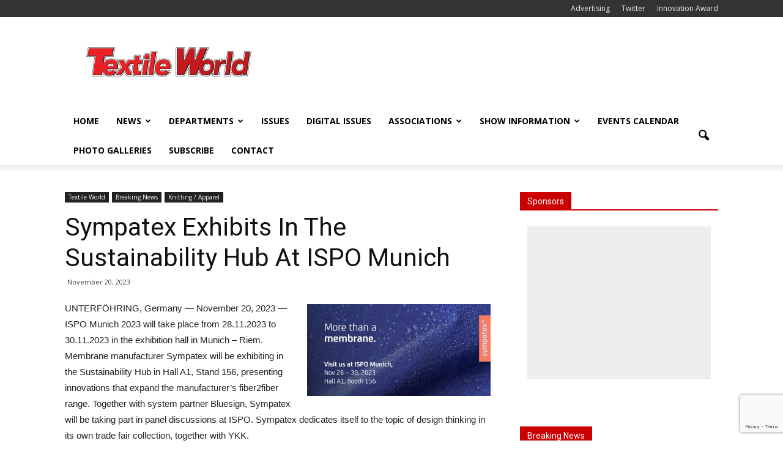

--- FILE ---
content_type: text/html; charset=UTF-8
request_url: https://www.textileworld.com/textile-world/knitting-apparel/2023/11/sympatex-exhibits-in-the-sustainability-hub-at-ispo-munich/
body_size: 24006
content:
<!doctype html >
<!--[if IE 8]>    <html class="ie8" lang="en"> <![endif]-->
<!--[if IE 9]>    <html class="ie9" lang="en"> <![endif]-->
<!--[if gt IE 8]><!--> <html lang="en-US"> <!--<![endif]-->
<head>
    <title>Sympatex Exhibits In The Sustainability Hub At ISPO Munich | Textile World</title>
    <meta charset="UTF-8" />
    <meta name="viewport" content="width=device-width, initial-scale=1.0">
    <link rel="pingback" href="https://wordpress.textileworld.com/xmlrpc.php" />
    <meta name='robots' content='max-image-preview:large' />
<meta name="author" content="Jim Borneman">
<link rel="icon" type="image/png" href="https:///www.textileworld.com/wp-content/uploads/2015/12/favicon.ico"><link rel='dns-prefetch' href='//wordpress.textileworld.com' />
<link rel='dns-prefetch' href='//fonts.googleapis.com' />
<link rel="alternate" type="application/rss+xml" title="Textile World &raquo; Feed" href="https://www.textileworld.com/feed/" />
<link rel="alternate" type="application/rss+xml" title="Textile World &raquo; Comments Feed" href="https://www.textileworld.com/comments/feed/" />
<link rel="alternate" type="text/calendar" title="Textile World &raquo; iCal Feed" href="https://www.textileworld.com/events/?ical=1" />
<script type="text/javascript">
window._wpemojiSettings = {"baseUrl":"https:\/\/s.w.org\/images\/core\/emoji\/14.0.0\/72x72\/","ext":".png","svgUrl":"https:\/\/s.w.org\/images\/core\/emoji\/14.0.0\/svg\/","svgExt":".svg","source":{"concatemoji":"https:\/\/wordpress.textileworld.com\/wp-includes\/js\/wp-emoji-release.min.js?ver=6.1.9"}};
/*! This file is auto-generated */
!function(e,a,t){var n,r,o,i=a.createElement("canvas"),p=i.getContext&&i.getContext("2d");function s(e,t){var a=String.fromCharCode,e=(p.clearRect(0,0,i.width,i.height),p.fillText(a.apply(this,e),0,0),i.toDataURL());return p.clearRect(0,0,i.width,i.height),p.fillText(a.apply(this,t),0,0),e===i.toDataURL()}function c(e){var t=a.createElement("script");t.src=e,t.defer=t.type="text/javascript",a.getElementsByTagName("head")[0].appendChild(t)}for(o=Array("flag","emoji"),t.supports={everything:!0,everythingExceptFlag:!0},r=0;r<o.length;r++)t.supports[o[r]]=function(e){if(p&&p.fillText)switch(p.textBaseline="top",p.font="600 32px Arial",e){case"flag":return s([127987,65039,8205,9895,65039],[127987,65039,8203,9895,65039])?!1:!s([55356,56826,55356,56819],[55356,56826,8203,55356,56819])&&!s([55356,57332,56128,56423,56128,56418,56128,56421,56128,56430,56128,56423,56128,56447],[55356,57332,8203,56128,56423,8203,56128,56418,8203,56128,56421,8203,56128,56430,8203,56128,56423,8203,56128,56447]);case"emoji":return!s([129777,127995,8205,129778,127999],[129777,127995,8203,129778,127999])}return!1}(o[r]),t.supports.everything=t.supports.everything&&t.supports[o[r]],"flag"!==o[r]&&(t.supports.everythingExceptFlag=t.supports.everythingExceptFlag&&t.supports[o[r]]);t.supports.everythingExceptFlag=t.supports.everythingExceptFlag&&!t.supports.flag,t.DOMReady=!1,t.readyCallback=function(){t.DOMReady=!0},t.supports.everything||(n=function(){t.readyCallback()},a.addEventListener?(a.addEventListener("DOMContentLoaded",n,!1),e.addEventListener("load",n,!1)):(e.attachEvent("onload",n),a.attachEvent("onreadystatechange",function(){"complete"===a.readyState&&t.readyCallback()})),(e=t.source||{}).concatemoji?c(e.concatemoji):e.wpemoji&&e.twemoji&&(c(e.twemoji),c(e.wpemoji)))}(window,document,window._wpemojiSettings);
</script>
<style type="text/css">
img.wp-smiley,
img.emoji {
	display: inline !important;
	border: none !important;
	box-shadow: none !important;
	height: 1em !important;
	width: 1em !important;
	margin: 0 0.07em !important;
	vertical-align: -0.1em !important;
	background: none !important;
	padding: 0 !important;
}
</style>
	<link rel='stylesheet' id='tribe-common-skeleton-style-css' href='https://wordpress.textileworld.com/wp-content/plugins/the-events-calendar/common/src/resources/css/common-skeleton.min.css?ver=4.12.10' type='text/css' media='all' />
<link rel='stylesheet' id='tribe-tooltip-css' href='https://wordpress.textileworld.com/wp-content/plugins/the-events-calendar/common/src/resources/css/tooltip.min.css?ver=4.12.10' type='text/css' media='all' />
<link rel='stylesheet' id='wp-block-library-css' href='https://wordpress.textileworld.com/wp-includes/css/dist/block-library/style.min.css?ver=6.1.9' type='text/css' media='all' />
<link rel='stylesheet' id='classic-theme-styles-css' href='https://wordpress.textileworld.com/wp-includes/css/classic-themes.min.css?ver=1' type='text/css' media='all' />
<style id='global-styles-inline-css' type='text/css'>
body{--wp--preset--color--black: #000000;--wp--preset--color--cyan-bluish-gray: #abb8c3;--wp--preset--color--white: #ffffff;--wp--preset--color--pale-pink: #f78da7;--wp--preset--color--vivid-red: #cf2e2e;--wp--preset--color--luminous-vivid-orange: #ff6900;--wp--preset--color--luminous-vivid-amber: #fcb900;--wp--preset--color--light-green-cyan: #7bdcb5;--wp--preset--color--vivid-green-cyan: #00d084;--wp--preset--color--pale-cyan-blue: #8ed1fc;--wp--preset--color--vivid-cyan-blue: #0693e3;--wp--preset--color--vivid-purple: #9b51e0;--wp--preset--gradient--vivid-cyan-blue-to-vivid-purple: linear-gradient(135deg,rgba(6,147,227,1) 0%,rgb(155,81,224) 100%);--wp--preset--gradient--light-green-cyan-to-vivid-green-cyan: linear-gradient(135deg,rgb(122,220,180) 0%,rgb(0,208,130) 100%);--wp--preset--gradient--luminous-vivid-amber-to-luminous-vivid-orange: linear-gradient(135deg,rgba(252,185,0,1) 0%,rgba(255,105,0,1) 100%);--wp--preset--gradient--luminous-vivid-orange-to-vivid-red: linear-gradient(135deg,rgba(255,105,0,1) 0%,rgb(207,46,46) 100%);--wp--preset--gradient--very-light-gray-to-cyan-bluish-gray: linear-gradient(135deg,rgb(238,238,238) 0%,rgb(169,184,195) 100%);--wp--preset--gradient--cool-to-warm-spectrum: linear-gradient(135deg,rgb(74,234,220) 0%,rgb(151,120,209) 20%,rgb(207,42,186) 40%,rgb(238,44,130) 60%,rgb(251,105,98) 80%,rgb(254,248,76) 100%);--wp--preset--gradient--blush-light-purple: linear-gradient(135deg,rgb(255,206,236) 0%,rgb(152,150,240) 100%);--wp--preset--gradient--blush-bordeaux: linear-gradient(135deg,rgb(254,205,165) 0%,rgb(254,45,45) 50%,rgb(107,0,62) 100%);--wp--preset--gradient--luminous-dusk: linear-gradient(135deg,rgb(255,203,112) 0%,rgb(199,81,192) 50%,rgb(65,88,208) 100%);--wp--preset--gradient--pale-ocean: linear-gradient(135deg,rgb(255,245,203) 0%,rgb(182,227,212) 50%,rgb(51,167,181) 100%);--wp--preset--gradient--electric-grass: linear-gradient(135deg,rgb(202,248,128) 0%,rgb(113,206,126) 100%);--wp--preset--gradient--midnight: linear-gradient(135deg,rgb(2,3,129) 0%,rgb(40,116,252) 100%);--wp--preset--duotone--dark-grayscale: url('#wp-duotone-dark-grayscale');--wp--preset--duotone--grayscale: url('#wp-duotone-grayscale');--wp--preset--duotone--purple-yellow: url('#wp-duotone-purple-yellow');--wp--preset--duotone--blue-red: url('#wp-duotone-blue-red');--wp--preset--duotone--midnight: url('#wp-duotone-midnight');--wp--preset--duotone--magenta-yellow: url('#wp-duotone-magenta-yellow');--wp--preset--duotone--purple-green: url('#wp-duotone-purple-green');--wp--preset--duotone--blue-orange: url('#wp-duotone-blue-orange');--wp--preset--font-size--small: 13px;--wp--preset--font-size--medium: 20px;--wp--preset--font-size--large: 36px;--wp--preset--font-size--x-large: 42px;--wp--preset--spacing--20: 0.44rem;--wp--preset--spacing--30: 0.67rem;--wp--preset--spacing--40: 1rem;--wp--preset--spacing--50: 1.5rem;--wp--preset--spacing--60: 2.25rem;--wp--preset--spacing--70: 3.38rem;--wp--preset--spacing--80: 5.06rem;}:where(.is-layout-flex){gap: 0.5em;}body .is-layout-flow > .alignleft{float: left;margin-inline-start: 0;margin-inline-end: 2em;}body .is-layout-flow > .alignright{float: right;margin-inline-start: 2em;margin-inline-end: 0;}body .is-layout-flow > .aligncenter{margin-left: auto !important;margin-right: auto !important;}body .is-layout-constrained > .alignleft{float: left;margin-inline-start: 0;margin-inline-end: 2em;}body .is-layout-constrained > .alignright{float: right;margin-inline-start: 2em;margin-inline-end: 0;}body .is-layout-constrained > .aligncenter{margin-left: auto !important;margin-right: auto !important;}body .is-layout-constrained > :where(:not(.alignleft):not(.alignright):not(.alignfull)){max-width: var(--wp--style--global--content-size);margin-left: auto !important;margin-right: auto !important;}body .is-layout-constrained > .alignwide{max-width: var(--wp--style--global--wide-size);}body .is-layout-flex{display: flex;}body .is-layout-flex{flex-wrap: wrap;align-items: center;}body .is-layout-flex > *{margin: 0;}:where(.wp-block-columns.is-layout-flex){gap: 2em;}.has-black-color{color: var(--wp--preset--color--black) !important;}.has-cyan-bluish-gray-color{color: var(--wp--preset--color--cyan-bluish-gray) !important;}.has-white-color{color: var(--wp--preset--color--white) !important;}.has-pale-pink-color{color: var(--wp--preset--color--pale-pink) !important;}.has-vivid-red-color{color: var(--wp--preset--color--vivid-red) !important;}.has-luminous-vivid-orange-color{color: var(--wp--preset--color--luminous-vivid-orange) !important;}.has-luminous-vivid-amber-color{color: var(--wp--preset--color--luminous-vivid-amber) !important;}.has-light-green-cyan-color{color: var(--wp--preset--color--light-green-cyan) !important;}.has-vivid-green-cyan-color{color: var(--wp--preset--color--vivid-green-cyan) !important;}.has-pale-cyan-blue-color{color: var(--wp--preset--color--pale-cyan-blue) !important;}.has-vivid-cyan-blue-color{color: var(--wp--preset--color--vivid-cyan-blue) !important;}.has-vivid-purple-color{color: var(--wp--preset--color--vivid-purple) !important;}.has-black-background-color{background-color: var(--wp--preset--color--black) !important;}.has-cyan-bluish-gray-background-color{background-color: var(--wp--preset--color--cyan-bluish-gray) !important;}.has-white-background-color{background-color: var(--wp--preset--color--white) !important;}.has-pale-pink-background-color{background-color: var(--wp--preset--color--pale-pink) !important;}.has-vivid-red-background-color{background-color: var(--wp--preset--color--vivid-red) !important;}.has-luminous-vivid-orange-background-color{background-color: var(--wp--preset--color--luminous-vivid-orange) !important;}.has-luminous-vivid-amber-background-color{background-color: var(--wp--preset--color--luminous-vivid-amber) !important;}.has-light-green-cyan-background-color{background-color: var(--wp--preset--color--light-green-cyan) !important;}.has-vivid-green-cyan-background-color{background-color: var(--wp--preset--color--vivid-green-cyan) !important;}.has-pale-cyan-blue-background-color{background-color: var(--wp--preset--color--pale-cyan-blue) !important;}.has-vivid-cyan-blue-background-color{background-color: var(--wp--preset--color--vivid-cyan-blue) !important;}.has-vivid-purple-background-color{background-color: var(--wp--preset--color--vivid-purple) !important;}.has-black-border-color{border-color: var(--wp--preset--color--black) !important;}.has-cyan-bluish-gray-border-color{border-color: var(--wp--preset--color--cyan-bluish-gray) !important;}.has-white-border-color{border-color: var(--wp--preset--color--white) !important;}.has-pale-pink-border-color{border-color: var(--wp--preset--color--pale-pink) !important;}.has-vivid-red-border-color{border-color: var(--wp--preset--color--vivid-red) !important;}.has-luminous-vivid-orange-border-color{border-color: var(--wp--preset--color--luminous-vivid-orange) !important;}.has-luminous-vivid-amber-border-color{border-color: var(--wp--preset--color--luminous-vivid-amber) !important;}.has-light-green-cyan-border-color{border-color: var(--wp--preset--color--light-green-cyan) !important;}.has-vivid-green-cyan-border-color{border-color: var(--wp--preset--color--vivid-green-cyan) !important;}.has-pale-cyan-blue-border-color{border-color: var(--wp--preset--color--pale-cyan-blue) !important;}.has-vivid-cyan-blue-border-color{border-color: var(--wp--preset--color--vivid-cyan-blue) !important;}.has-vivid-purple-border-color{border-color: var(--wp--preset--color--vivid-purple) !important;}.has-vivid-cyan-blue-to-vivid-purple-gradient-background{background: var(--wp--preset--gradient--vivid-cyan-blue-to-vivid-purple) !important;}.has-light-green-cyan-to-vivid-green-cyan-gradient-background{background: var(--wp--preset--gradient--light-green-cyan-to-vivid-green-cyan) !important;}.has-luminous-vivid-amber-to-luminous-vivid-orange-gradient-background{background: var(--wp--preset--gradient--luminous-vivid-amber-to-luminous-vivid-orange) !important;}.has-luminous-vivid-orange-to-vivid-red-gradient-background{background: var(--wp--preset--gradient--luminous-vivid-orange-to-vivid-red) !important;}.has-very-light-gray-to-cyan-bluish-gray-gradient-background{background: var(--wp--preset--gradient--very-light-gray-to-cyan-bluish-gray) !important;}.has-cool-to-warm-spectrum-gradient-background{background: var(--wp--preset--gradient--cool-to-warm-spectrum) !important;}.has-blush-light-purple-gradient-background{background: var(--wp--preset--gradient--blush-light-purple) !important;}.has-blush-bordeaux-gradient-background{background: var(--wp--preset--gradient--blush-bordeaux) !important;}.has-luminous-dusk-gradient-background{background: var(--wp--preset--gradient--luminous-dusk) !important;}.has-pale-ocean-gradient-background{background: var(--wp--preset--gradient--pale-ocean) !important;}.has-electric-grass-gradient-background{background: var(--wp--preset--gradient--electric-grass) !important;}.has-midnight-gradient-background{background: var(--wp--preset--gradient--midnight) !important;}.has-small-font-size{font-size: var(--wp--preset--font-size--small) !important;}.has-medium-font-size{font-size: var(--wp--preset--font-size--medium) !important;}.has-large-font-size{font-size: var(--wp--preset--font-size--large) !important;}.has-x-large-font-size{font-size: var(--wp--preset--font-size--x-large) !important;}
.wp-block-navigation a:where(:not(.wp-element-button)){color: inherit;}
:where(.wp-block-columns.is-layout-flex){gap: 2em;}
.wp-block-pullquote{font-size: 1.5em;line-height: 1.6;}
</style>
<link rel='stylesheet' id='contact-form-7-css' href='https://wordpress.textileworld.com/wp-content/plugins/contact-form-7/includes/css/styles.css?ver=5.7.3' type='text/css' media='all' />
<link rel='stylesheet' id='google_font_open_sans-css' href='https://fonts.googleapis.com/css?family=Open+Sans%3A300italic%2C400italic%2C600italic%2C400%2C600%2C700&#038;ver=6.1.9' type='text/css' media='all' />
<link rel='stylesheet' id='google_font_roboto-css' href='https://fonts.googleapis.com/css?family=Roboto%3A500%2C400italic%2C700%2C900%2C500italic%2C400%2C300&#038;ver=6.1.9' type='text/css' media='all' />
<link rel='stylesheet' id='js_composer_front-css' href='https://wordpress.textileworld.com/wp-content/plugins/js_composer/assets/css/js_composer.min.css?ver=4.11.2' type='text/css' media='all' />
<link rel='stylesheet' id='td-theme-css' href='https://wordpress.textileworld.com/wp-content/themes/Newspaper/style.css?ver=7.1' type='text/css' media='all' />
<script type='text/javascript' src='https://wordpress.textileworld.com/wp-includes/js/jquery/jquery.min.js?ver=3.6.1' id='jquery-core-js'></script>
<script type='text/javascript' src='https://wordpress.textileworld.com/wp-includes/js/jquery/jquery-migrate.min.js?ver=3.3.2' id='jquery-migrate-js'></script>
<link rel="https://api.w.org/" href="https://www.textileworld.com/wp-json/" /><link rel="alternate" type="application/json" href="https://www.textileworld.com/wp-json/wp/v2/posts/89973" /><link rel="EditURI" type="application/rsd+xml" title="RSD" href="https://wordpress.textileworld.com/xmlrpc.php?rsd" />
<link rel="wlwmanifest" type="application/wlwmanifest+xml" href="https://wordpress.textileworld.com/wp-includes/wlwmanifest.xml" />
<meta name="generator" content="WordPress 6.1.9" />
<link rel="canonical" href="https://www.textileworld.com/textile-world/knitting-apparel/2023/11/sympatex-exhibits-in-the-sustainability-hub-at-ispo-munich/" />
<link rel='shortlink' href='https://www.textileworld.com/?p=89973' />
<link rel="alternate" type="application/json+oembed" href="https://www.textileworld.com/wp-json/oembed/1.0/embed?url=https%3A%2F%2Fwww.textileworld.com%2Ftextile-world%2Fknitting-apparel%2F2023%2F11%2Fsympatex-exhibits-in-the-sustainability-hub-at-ispo-munich%2F" />

		<!-- GA Google Analytics @ https://m0n.co/ga -->
		<script async src="https://www.googletagmanager.com/gtag/js?id=G-0SMWW6J006"></script>
		<script>
			window.dataLayer = window.dataLayer || [];
			function gtag(){dataLayer.push(arguments);}
			gtag('js', new Date());
			gtag('config', 'G-0SMWW6J006');
		</script>

	<meta name="tec-api-version" content="v1"><meta name="tec-api-origin" content="https://www.textileworld.com"><link rel="https://theeventscalendar.com/" href="https://www.textileworld.com/wp-json/tribe/events/v1/" /><!--[if lt IE 9]><script src="https://html5shim.googlecode.com/svn/trunk/html5.js"></script><![endif]-->
    <meta name="generator" content="Powered by Visual Composer - drag and drop page builder for WordPress."/>
<!--[if lte IE 9]><link rel="stylesheet" type="text/css" href="https://wordpress.textileworld.com/wp-content/plugins/js_composer/assets/css/vc_lte_ie9.min.css" media="screen"><![endif]--><!--[if IE  8]><link rel="stylesheet" type="text/css" href="https://wordpress.textileworld.com/wp-content/plugins/js_composer/assets/css/vc-ie8.min.css" media="screen"><![endif]-->
<!-- JS generated by theme -->

<script>
    
    

	    var tdBlocksArray = []; //here we store all the items for the current page

	    //td_block class - each ajax block uses a object of this class for requests
	    function tdBlock() {
		    this.id = '';
		    this.block_type = 1; //block type id (1-234 etc)
		    this.atts = '';
		    this.td_column_number = '';
		    this.td_current_page = 1; //
		    this.post_count = 0; //from wp
		    this.found_posts = 0; //from wp
		    this.max_num_pages = 0; //from wp
		    this.td_filter_value = ''; //current live filter value
		    this.is_ajax_running = false;
		    this.td_user_action = ''; // load more or infinite loader (used by the animation)
		    this.header_color = '';
		    this.ajax_pagination_infinite_stop = ''; //show load more at page x
	    }


        // td_js_generator - mini detector
        (function(){
            var htmlTag = document.getElementsByTagName("html")[0];

            if ( navigator.userAgent.indexOf("MSIE 10.0") > -1 ) {
                htmlTag.className += ' ie10';
            }

            if ( !!navigator.userAgent.match(/Trident.*rv\:11\./) ) {
                htmlTag.className += ' ie11';
            }

            if ( /(iPad|iPhone|iPod)/g.test(navigator.userAgent) ) {
                htmlTag.className += ' td-md-is-ios';
            }

            var user_agent = navigator.userAgent.toLowerCase();
            if ( user_agent.indexOf("android") > -1 ) {
                htmlTag.className += ' td-md-is-android';
            }

            if ( -1 !== navigator.userAgent.indexOf('Mac OS X')  ) {
                htmlTag.className += ' td-md-is-os-x';
            }

            if ( /chrom(e|ium)/.test(navigator.userAgent.toLowerCase()) ) {
               htmlTag.className += ' td-md-is-chrome';
            }

            if ( -1 !== navigator.userAgent.indexOf('Firefox') ) {
                htmlTag.className += ' td-md-is-firefox';
            }

            if ( -1 !== navigator.userAgent.indexOf('Safari') && -1 === navigator.userAgent.indexOf('Chrome') ) {
                htmlTag.className += ' td-md-is-safari';
            }

        })();




        var tdLocalCache = {};

        ( function () {
            "use strict";

            tdLocalCache = {
                data: {},
                remove: function (resource_id) {
                    delete tdLocalCache.data[resource_id];
                },
                exist: function (resource_id) {
                    return tdLocalCache.data.hasOwnProperty(resource_id) && tdLocalCache.data[resource_id] !== null;
                },
                get: function (resource_id) {
                    return tdLocalCache.data[resource_id];
                },
                set: function (resource_id, cachedData) {
                    tdLocalCache.remove(resource_id);
                    tdLocalCache.data[resource_id] = cachedData;
                }
            };
        })();

    
    
var td_viewport_interval_list=[{"limitBottom":767,"sidebarWidth":228},{"limitBottom":1018,"sidebarWidth":300},{"limitBottom":1140,"sidebarWidth":324}];
var td_animation_stack_effect="type0";
var tds_animation_stack=true;
var td_animation_stack_specific_selectors=".entry-thumb, img";
var td_animation_stack_general_selectors=".td-animation-stack img, .post img";
var td_ajax_url="https:\/\/wordpress.textileworld.com\/wp-admin\/admin-ajax.php?td_theme_name=Newspaper&v=7.1";
var td_get_template_directory_uri="https:\/\/wordpress.textileworld.com\/wp-content\/themes\/Newspaper";
var tds_snap_menu="snap";
var tds_logo_on_sticky="";
var tds_header_style="";
var td_please_wait="Please wait...";
var td_email_user_pass_incorrect="User or password incorrect!";
var td_email_user_incorrect="Email or username incorrect!";
var td_email_incorrect="Email incorrect!";
var tds_more_articles_on_post_enable="";
var tds_more_articles_on_post_time_to_wait="";
var tds_more_articles_on_post_pages_distance_from_top=0;
var tds_theme_color_site_wide="#cc0000";
var tds_smart_sidebar="";
var tdThemeName="Newspaper";
var td_magnific_popup_translation_tPrev="Previous (Left arrow key)";
var td_magnific_popup_translation_tNext="Next (Right arrow key)";
var td_magnific_popup_translation_tCounter="%curr% of %total%";
var td_magnific_popup_translation_ajax_tError="The content from %url% could not be loaded.";
var td_magnific_popup_translation_image_tError="The image #%curr% could not be loaded.";
var td_ad_background_click_link="";
var td_ad_background_click_target="";
</script>


<!-- Header style compiled by theme -->

<style>
    
.td-header-wrap .black-menu .sf-menu > .current-menu-item > a,
    .td-header-wrap .black-menu .sf-menu > .current-menu-ancestor > a,
    .td-header-wrap .black-menu .sf-menu > .current-category-ancestor > a,
    .td-header-wrap .black-menu .sf-menu > li > a:hover,
    .td-header-wrap .black-menu .sf-menu > .sfHover > a,
    .td-header-style-12 .td-header-menu-wrap-full,
    .sf-menu > .current-menu-item > a:after,
    .sf-menu > .current-menu-ancestor > a:after,
    .sf-menu > .current-category-ancestor > a:after,
    .sf-menu > li:hover > a:after,
    .sf-menu > .sfHover > a:after,
    .sf-menu ul .td-menu-item > a:hover,
    .sf-menu ul .sfHover > a,
    .sf-menu ul .current-menu-ancestor > a,
    .sf-menu ul .current-category-ancestor > a,
    .sf-menu ul .current-menu-item > a,
    .td-header-style-12 .td-affix,
    .header-search-wrap .td-drop-down-search:after,
    .header-search-wrap .td-drop-down-search .btn:hover,
    input[type=submit]:hover,
    .td-read-more a,
    .td-post-category:hover,
    .td-grid-style-1.td-hover-1 .td-big-grid-post:hover .td-post-category,
    .td-grid-style-5.td-hover-1 .td-big-grid-post:hover .td-post-category,
    .td_top_authors .td-active .td-author-post-count,
    .td_top_authors .td-active .td-author-comments-count,
    .td_top_authors .td_mod_wrap:hover .td-author-post-count,
    .td_top_authors .td_mod_wrap:hover .td-author-comments-count,
    .td-404-sub-sub-title a:hover,
    .td-search-form-widget .wpb_button:hover,
    .td-rating-bar-wrap div,
    .td_category_template_3 .td-current-sub-category,
    .mfp-content .td-login-wrap .btn,
    .mfp-content .td_display_err,
    .mfp-content .td_display_msg_ok,
    .dropcap,
    .td_wrapper_video_playlist .td_video_controls_playlist_wrapper,
    .wpb_default,
    .wpb_default:hover,
    .td-left-smart-list:hover,
    .td-right-smart-list:hover,
    .woocommerce-checkout .woocommerce input.button:hover,
    .woocommerce-page .woocommerce a.button:hover,
    .woocommerce-account div.woocommerce .button:hover,
    #bbpress-forums button:hover,
    .bbp_widget_login .button:hover,
    .td-footer-wrapper .td-post-category,
    .td-footer-wrapper .widget_product_search input[type="submit"]:hover,
    .woocommerce .product a.button:hover,
    .woocommerce .product #respond input#submit:hover,
    .woocommerce .checkout input#place_order:hover,
    .woocommerce .woocommerce.widget .button:hover,
    .single-product .product .summary .cart .button:hover,
    .woocommerce-cart .woocommerce table.cart .button:hover,
    .woocommerce-cart .woocommerce .shipping-calculator-form .button:hover,
    .td-next-prev-wrap a:hover,
    .td-load-more-wrap a:hover,
    .td-post-small-box a:hover,
    .page-nav .current,
    .page-nav:first-child > div,
    .td_category_template_8 .td-category-header .td-category a.td-current-sub-category,
    .td_category_template_4 .td-category-siblings .td-category a:hover,
    #bbpress-forums .bbp-pagination .current,
    #bbpress-forums #bbp-single-user-details #bbp-user-navigation li.current a,
    .td-theme-slider:hover .slide-meta-cat a,
    a.vc_btn-black:hover,
    .td-trending-now-wrapper:hover .td-trending-now-title,
    .td-scroll-up,
    .td-smart-list-button:hover,
    .td-weather-information:before,
    .td-weather-week:before,
    .td_block_exchange .td-exchange-header:before,
    .td_block_big_grid_9.td-grid-style-1 .td-post-category,
    .td_block_big_grid_9.td-grid-style-5 .td-post-category,
    .td-grid-style-6.td-hover-1 .td-module-thumb:after {
        background-color: #cc0000;
    }

    .woocommerce .woocommerce-message .button:hover,
    .woocommerce .woocommerce-error .button:hover,
    .woocommerce .woocommerce-info .button:hover {
        background-color: #cc0000 !important;
    }

    .woocommerce .product .onsale,
    .woocommerce.widget .ui-slider .ui-slider-handle {
        background: none #cc0000;
    }

    .woocommerce.widget.widget_layered_nav_filters ul li a {
        background: none repeat scroll 0 0 #cc0000 !important;
    }

    a,
    cite a:hover,
    .td_mega_menu_sub_cats .cur-sub-cat,
    .td-mega-span h3 a:hover,
    .td_mod_mega_menu:hover .entry-title a,
    .header-search-wrap .result-msg a:hover,
    .top-header-menu li a:hover,
    .top-header-menu .current-menu-item > a,
    .top-header-menu .current-menu-ancestor > a,
    .top-header-menu .current-category-ancestor > a,
    .td-social-icon-wrap > a:hover,
    .td-header-sp-top-widget .td-social-icon-wrap a:hover,
    .td-page-content blockquote p,
    .td-post-content blockquote p,
    .mce-content-body blockquote p,
    .comment-content blockquote p,
    .wpb_text_column blockquote p,
    .td_block_text_with_title blockquote p,
    .td_module_wrap:hover .entry-title a,
    .td-subcat-filter .td-subcat-list a:hover,
    .td-subcat-filter .td-subcat-dropdown a:hover,
    .td_quote_on_blocks,
    .dropcap2,
    .dropcap3,
    .td_top_authors .td-active .td-authors-name a,
    .td_top_authors .td_mod_wrap:hover .td-authors-name a,
    .td-post-next-prev-content a:hover,
    .author-box-wrap .td-author-social a:hover,
    .td-author-name a:hover,
    .td-author-url a:hover,
    .td_mod_related_posts:hover h3 > a,
    .td-post-template-11 .td-related-title .td-related-left:hover,
    .td-post-template-11 .td-related-title .td-related-right:hover,
    .td-post-template-11 .td-related-title .td-cur-simple-item,
    .td-post-template-11 .td_block_related_posts .td-next-prev-wrap a:hover,
    .comment-reply-link:hover,
    .logged-in-as a:hover,
    #cancel-comment-reply-link:hover,
    .td-search-query,
    .td-category-header .td-pulldown-category-filter-link:hover,
    .td-category-siblings .td-subcat-dropdown a:hover,
    .td-category-siblings .td-subcat-dropdown a.td-current-sub-category,
    .mfp-content .td-login-wrap .td-login-info-text a:hover,
    .widget a:hover,
    .widget_calendar tfoot a:hover,
    .woocommerce a.added_to_cart:hover,
    #bbpress-forums li.bbp-header .bbp-reply-content span a:hover,
    #bbpress-forums .bbp-forum-freshness a:hover,
    #bbpress-forums .bbp-topic-freshness a:hover,
    #bbpress-forums .bbp-forums-list li a:hover,
    #bbpress-forums .bbp-forum-title:hover,
    #bbpress-forums .bbp-topic-permalink:hover,
    #bbpress-forums .bbp-topic-started-by a:hover,
    #bbpress-forums .bbp-topic-started-in a:hover,
    #bbpress-forums .bbp-body .super-sticky li.bbp-topic-title .bbp-topic-permalink,
    #bbpress-forums .bbp-body .sticky li.bbp-topic-title .bbp-topic-permalink,
    .widget_display_replies .bbp-author-name,
    .widget_display_topics .bbp-author-name,
    .footer-text-wrap .footer-email-wrap a,
    .td-subfooter-menu li a:hover,
    .footer-social-wrap a:hover,
    a.vc_btn-black:hover,
    .td-smart-list-dropdown-wrap .td-smart-list-button:hover,
    .td_module_17 .td-read-more a:hover,
    .td_module_18 .td-read-more a:hover,
    .td_module_19 .td-post-author-name a:hover,
    .td-instagram-user a {
        color: #cc0000;
    }

    .mfp-content .td_login_tab_focus,
    a.vc_btn-black.vc_btn_square_outlined:hover,
    a.vc_btn-black.vc_btn_outlined:hover,
    .td-mega-menu-page .wpb_content_element ul li a:hover {
        color: #cc0000 !important;
    }

    .td-next-prev-wrap a:hover,
    .td-load-more-wrap a:hover,
    .td-post-small-box a:hover,
    .page-nav .current,
    .page-nav:first-child > div,
    .td_category_template_8 .td-category-header .td-category a.td-current-sub-category,
    .td_category_template_4 .td-category-siblings .td-category a:hover,
    #bbpress-forums .bbp-pagination .current,
    .mfp-content .td-login-panel-title,
    .post .td_quote_box,
    .page .td_quote_box,
    a.vc_btn-black:hover {
        border-color: #cc0000;
    }

    .td_wrapper_video_playlist .td_video_currently_playing:after {
        border-color: #cc0000 !important;
    }

    .header-search-wrap .td-drop-down-search:before {
        border-color: transparent transparent #cc0000 transparent;
    }

    .block-title > span,
    .block-title > a,
    .block-title > label,
    .widgettitle,
    .widgettitle:after,
    .td-trending-now-title,
    .td-trending-now-wrapper:hover .td-trending-now-title,
    .wpb_tabs li.ui-tabs-active a,
    .wpb_tabs li:hover a,
    .vc_tta-container .vc_tta-color-grey.vc_tta-tabs-position-top.vc_tta-style-classic .vc_tta-tabs-container .vc_tta-tab.vc_active > a,
    .vc_tta-container .vc_tta-color-grey.vc_tta-tabs-position-top.vc_tta-style-classic .vc_tta-tabs-container .vc_tta-tab:hover > a,
    .td-related-title .td-cur-simple-item,
    .woocommerce .product .products h2,
    .td-subcat-filter .td-subcat-dropdown:hover .td-subcat-more {
    	background-color: #cc0000;
    }

    .woocommerce div.product .woocommerce-tabs ul.tabs li.active {
    	background-color: #cc0000 !important;
    }

    .block-title,
    .td-related-title,
    .wpb_tabs .wpb_tabs_nav,
    .vc_tta-container .vc_tta-color-grey.vc_tta-tabs-position-top.vc_tta-style-classic .vc_tta-tabs-container,
    .woocommerce div.product .woocommerce-tabs ul.tabs:before {
        border-color: #cc0000;
    }
    .td_block_wrap .td-subcat-item .td-cur-simple-item {
	    color: #cc0000;
	}


    
    .td-grid-style-4 .entry-title
    {
        background-color: rgba(204, 0, 0, 0.7);
    }

    
    .td-header-wrap .td-header-top-menu-full,
    .td-header-wrap .top-header-menu .sub-menu {
        background-color: #333333;
    }
    .td-header-style-8 .td-header-top-menu-full {
        background-color: transparent;
    }
    .td-header-style-8 .td-header-top-menu-full .td-header-top-menu {
        background-color: #333333;
        padding-left: 15px;
        padding-right: 15px;
    }

    .td-header-wrap .td-header-top-menu-full .td-header-top-menu,
    .td-header-wrap .td-header-top-menu-full {
        border-bottom: none;
    }


    
    .td-header-top-menu,
    .td-header-top-menu a,
    .td-header-wrap .td-header-top-menu-full .td-header-top-menu,
    .td-header-wrap .td-header-top-menu-full a,
    .td-header-style-8 .td-header-top-menu,
    .td-header-style-8 .td-header-top-menu a {
        color: #eeeeee;
    }

    
    .top-header-menu .current-menu-item > a,
    .top-header-menu .current-menu-ancestor > a,
    .top-header-menu .current-category-ancestor > a,
    .top-header-menu li a:hover {
        color: #cc0000;
    }

    
    .td-header-wrap .td-header-sp-top-widget .td-icon-font {
        color: #eeeeee;
    }

    
    .td-header-wrap .td-header-sp-top-widget i.td-icon-font:hover {
        color: #cc0000;
    }


    
    .td-header-wrap .td-header-menu-wrap-full,
    .sf-menu > .current-menu-ancestor > a,
    .sf-menu > .current-category-ancestor > a,
    .td-header-menu-wrap.td-affix,
    .td-header-style-3 .td-header-main-menu,
    .td-header-style-3 .td-affix .td-header-main-menu,
    .td-header-style-4 .td-header-main-menu,
    .td-header-style-4 .td-affix .td-header-main-menu,
    .td-header-style-8 .td-header-menu-wrap.td-affix,
    .td-header-style-8 .td-header-top-menu-full {
		background-color: #ffffff;
    }


    .td-boxed-layout .td-header-style-3 .td-header-menu-wrap,
    .td-boxed-layout .td-header-style-4 .td-header-menu-wrap {
    	background-color: #ffffff !important;
    }


    @media (min-width: 1019px) {
        .td-header-style-1 .td-header-sp-recs,
        .td-header-style-1 .td-header-sp-logo {
            margin-bottom: 28px;
        }
    }

    @media (min-width: 768px) and (max-width: 1018px) {
        .td-header-style-1 .td-header-sp-recs,
        .td-header-style-1 .td-header-sp-logo {
            margin-bottom: 14px;
        }
    }

    .td-header-style-7 .td-header-top-menu {
        border-bottom: none;
    }


    
    @media (max-width: 767px) {
        body .td-header-wrap .td-header-main-menu {
            background-color: #ffffff !important;
        }
    }


    
    @media (max-width: 767px) {
        body #td-top-mobile-toggle i,
        .td-header-wrap .header-search-wrap .td-icon-search {
            color: #333333 !important;
        }
    }

    
    .td-banner-wrap-full,
    .td-header-style-11 .td-logo-wrap-full {
        background-color: #ffffff;
    }

    .td-header-style-11 .td-logo-wrap-full {
        border-bottom: 0;
    }

    @media (min-width: 1019px) {
        .td-header-style-2 .td-header-sp-recs,
        .td-header-style-5 .td-a-rec-id-header > div,
        .td-header-style-5 .td-g-rec-id-header > .adsbygoogle,
        .td-header-style-6 .td-a-rec-id-header > div,
        .td-header-style-6 .td-g-rec-id-header > .adsbygoogle,
        .td-header-style-7 .td-a-rec-id-header > div,
        .td-header-style-7 .td-g-rec-id-header > .adsbygoogle,
        .td-header-style-8 .td-a-rec-id-header > div,
        .td-header-style-8 .td-g-rec-id-header > .adsbygoogle,
        .td-header-style-12 .td-a-rec-id-header > div,
        .td-header-style-12 .td-g-rec-id-header > .adsbygoogle {
            margin-bottom: 24px !important;
        }
    }

    @media (min-width: 768px) and (max-width: 1018px) {
        .td-header-style-2 .td-header-sp-recs,
        .td-header-style-5 .td-a-rec-id-header > div,
        .td-header-style-5 .td-g-rec-id-header > .adsbygoogle,
        .td-header-style-6 .td-a-rec-id-header > div,
        .td-header-style-6 .td-g-rec-id-header > .adsbygoogle,
        .td-header-style-7 .td-a-rec-id-header > div,
        .td-header-style-7 .td-g-rec-id-header > .adsbygoogle,
        .td-header-style-8 .td-a-rec-id-header > div,
        .td-header-style-8 .td-g-rec-id-header > .adsbygoogle,
        .td-header-style-12 .td-a-rec-id-header > div,
        .td-header-style-12 .td-g-rec-id-header > .adsbygoogle {
            margin-bottom: 14px !important;
        }
    }

     
    .top-header-menu > li > a,
    .td-weather-top-widget .td-weather-now .td-big-degrees,
    .td-weather-top-widget .td-weather-header .td-weather-city,
    .td-header-sp-top-menu .td_data_time {
        font-size:12px;
	line-height:18px;
	
    }
    
    .td-header-sp-top-widget .td-social-icon-wrap .td-icon-font {
        line-height: 18px;
    }
</style>

<noscript><style type="text/css"> .wpb_animate_when_almost_visible { opacity: 1; }</style></noscript></head>

<body class="post-template-default single single-post postid-89973 single-format-standard tribe-no-js sympatex-exhibits-in-the-sustainability-hub-at-ispo-munich white-menu wpb-js-composer js-comp-ver-4.11.2 vc_responsive td-animation-stack-type0 td-full-layout" itemscope="itemscope" itemtype="https://schema.org/WebPage">

        <div class="td-scroll-up"><i class="td-icon-menu-up"></i></div>
    
    <div class="td-menu-background"></div>
<div id="td-mobile-nav">
    <div class="td-mobile-container">
        <!-- mobile menu top section -->
        <div class="td-menu-socials-wrap">
            <!-- socials -->
            <div class="td-menu-socials">
                            </div>
            <!-- close button -->
            <div class="td-mobile-close">
                <a href="#"><i class="td-icon-close-mobile"></i></a>
            </div>
        </div>

        <!-- login section -->
        
        <!-- menu section -->
        <div class="td-mobile-content">
            <div class="menu-main-menu-container"><ul id="menu-main-menu" class="td-mobile-main-menu"><li id="menu-item-74900" class="menu-item menu-item-type-post_type menu-item-object-page menu-item-home menu-item-first menu-item-74900"><a href="https://www.textileworld.com/">Home</a></li>
<li id="menu-item-74895" class="menu-item menu-item-type-custom menu-item-object-custom menu-item-has-children menu-item-74895"><a href="#">News<i class="td-icon-menu-right td-element-after"></i></a>
<ul class="sub-menu">
	<li id="menu-item-74896" class="menu-item menu-item-type-taxonomy menu-item-object-category current-post-ancestor current-menu-parent current-post-parent menu-item-74896"><a href="https://www.textileworld.com/category/textile-world/breaking-news/">Breaking News</a></li>
	<li id="menu-item-74892" class="menu-item menu-item-type-taxonomy menu-item-object-category menu-item-74892"><a href="https://www.textileworld.com/category/textile-world/composites/">Composites</a></li>
	<li id="menu-item-74932" class="menu-item menu-item-type-taxonomy menu-item-object-category menu-item-74932"><a href="https://www.textileworld.com/category/textile-world/cottonnews/">Cotton News</a></li>
	<li id="menu-item-74888" class="menu-item menu-item-type-taxonomy menu-item-object-category menu-item-74888"><a href="https://www.textileworld.com/category/textile-world/dyeing-printing-finishing-2/">Dyeing Printing &amp; Finishing</a></li>
	<li id="menu-item-74887" class="menu-item menu-item-type-taxonomy menu-item-object-category menu-item-74887"><a href="https://www.textileworld.com/category/textile-world/fiber-world/">Fiber World</a></li>
	<li id="menu-item-81076" class="menu-item menu-item-type-taxonomy menu-item-object-category menu-item-81076"><a href="https://www.textileworld.com/category/textile-world/floor-covering/">Floor Covering</a></li>
	<li id="menu-item-74893" class="menu-item menu-item-type-taxonomy menu-item-object-category menu-item-74893"><a href="https://www.textileworld.com/category/textile-world/government-trade/">Government/Trade</a></li>
	<li id="menu-item-81064" class="menu-item menu-item-type-taxonomy menu-item-object-category menu-item-81064"><a href="https://www.textileworld.com/category/textile-world/home-furnishings/">Home Furnishings</a></li>
	<li id="menu-item-74885" class="menu-item menu-item-type-taxonomy menu-item-object-category current-post-ancestor current-menu-parent current-post-parent menu-item-74885"><a href="https://www.textileworld.com/category/textile-world/knitting-apparel/">Knitting / Apparel</a></li>
	<li id="menu-item-74889" class="menu-item menu-item-type-taxonomy menu-item-object-category menu-item-74889"><a href="https://www.textileworld.com/category/textile-world/new-plant-and-equipment-m-and-a/">New Plant &amp; Equipment, M&amp;A</a></li>
	<li id="menu-item-74886" class="menu-item menu-item-type-taxonomy menu-item-object-category menu-item-74886"><a href="https://www.textileworld.com/category/textile-world/nonwovens-technical-textiles/">Nonwovens / Technical Textiles</a></li>
	<li id="menu-item-103273" class="menu-item menu-item-type-taxonomy menu-item-object-category menu-item-103273"><a href="https://www.textileworld.com/category/textile-world/recycling/">Recycling</a></li>
	<li id="menu-item-74934" class="menu-item menu-item-type-taxonomy menu-item-object-category menu-item-74934"><a href="https://www.textileworld.com/category/textile-world/sustainability/">Sustainability</a></li>
	<li id="menu-item-76750" class="menu-item menu-item-type-taxonomy menu-item-object-category menu-item-76750"><a href="https://www.textileworld.com/category/textile-world/weaving-spinning/">Weaving &amp; Spinning</a></li>
	<li id="menu-item-76434" class="menu-item menu-item-type-taxonomy menu-item-object-category menu-item-76434"><a href="https://www.textileworld.com/category/textile-world/covid19updates/">COVID-19 Updates</a></li>
	<li id="menu-item-76550" class="menu-item menu-item-type-taxonomy menu-item-object-category menu-item-76550"><a href="https://www.textileworld.com/category/textile-world/ita-green-label/">ITA Green Label</a></li>
</ul>
</li>
<li id="menu-item-74901" class="menu-item menu-item-type-custom menu-item-object-custom menu-item-has-children menu-item-74901"><a href="#">Departments<i class="td-icon-menu-right td-element-after"></i></a>
<ul class="sub-menu">
	<li id="menu-item-74910" class="menu-item menu-item-type-taxonomy menu-item-object-category menu-item-74910"><a href="https://www.textileworld.com/category/textile-world/from-the-editor/">From The Editor</a></li>
	<li id="menu-item-74905" class="menu-item menu-item-type-taxonomy menu-item-object-category menu-item-74905"><a href="https://www.textileworld.com/category/textile-world/business-financial/">Business &amp; Financial</a></li>
	<li id="menu-item-74918" class="menu-item menu-item-type-taxonomy menu-item-object-category menu-item-74918"><a href="https://www.textileworld.com/category/textile-world/yarn-market/">Yarn Market</a></li>
	<li id="menu-item-74913" class="menu-item menu-item-type-taxonomy menu-item-object-category menu-item-74913"><a href="https://www.textileworld.com/category/textile-world/quality-fabric-of-the-month/">Quality Fabric</a></li>
	<li id="menu-item-74907" class="menu-item menu-item-type-taxonomy menu-item-object-category menu-item-74907"><a href="https://www.textileworld.com/category/textile-world/executive-forum/">Executive Forum</a></li>
	<li id="menu-item-74908" class="menu-item menu-item-type-taxonomy menu-item-object-category menu-item-74908"><a href="https://www.textileworld.com/category/textile-world/executive-opinion/">Executive Opinion</a></li>
	<li id="menu-item-74909" class="menu-item menu-item-type-taxonomy menu-item-object-category menu-item-74909"><a href="https://www.textileworld.com/category/textile-world/features/">Features</a></li>
	<li id="menu-item-74917" class="menu-item menu-item-type-taxonomy menu-item-object-category menu-item-74917"><a href="https://www.textileworld.com/category/textile-world/web-features/">Web Features</a></li>
	<li id="menu-item-74903" class="menu-item menu-item-type-taxonomy menu-item-object-category menu-item-74903"><a href="https://www.textileworld.com/category/textile-world/americantextileswemakeamazing/">American Textiles: We Make Amazing™</a></li>
	<li id="menu-item-74912" class="menu-item menu-item-type-taxonomy menu-item-object-category menu-item-74912"><a href="https://www.textileworld.com/category/textile-world/people/">People</a></li>
	<li id="menu-item-74904" class="menu-item menu-item-type-taxonomy menu-item-object-category menu-item-74904"><a href="https://www.textileworld.com/category/textile-world/bulletin-board/">Bulletin Board</a></li>
	<li id="menu-item-74914" class="menu-item menu-item-type-taxonomy menu-item-object-category menu-item-74914"><a href="https://www.textileworld.com/category/textile-world/supplier-notes/">Supplier Notes</a></li>
	<li id="menu-item-74911" class="menu-item menu-item-type-taxonomy menu-item-object-category menu-item-74911"><a href="https://www.textileworld.com/category/textile-world/new-products/">New Products</a></li>
	<li id="menu-item-74919" class="menu-item menu-item-type-custom menu-item-object-custom menu-item-has-children menu-item-74919"><a href="#">Archive<i class="td-icon-menu-right td-element-after"></i></a>
	<ul class="sub-menu">
		<li id="menu-item-74915" class="menu-item menu-item-type-taxonomy menu-item-object-category menu-item-74915"><a href="https://www.textileworld.com/category/textile-world/the-rupp-report/">The Rupp Report</a></li>
		<li id="menu-item-74916" class="menu-item menu-item-type-taxonomy menu-item-object-category menu-item-74916"><a href="https://www.textileworld.com/category/textile-world/washington-outlook-archive/">Washington Outlook</a></li>
	</ul>
</li>
</ul>
</li>
<li id="menu-item-74891" class="menu-item menu-item-type-post_type menu-item-object-page menu-item-74891"><a href="https://www.textileworld.com/issues/">Issues</a></li>
<li id="menu-item-74883" class="menu-item menu-item-type-post_type menu-item-object-page menu-item-74883"><a href="https://www.textileworld.com/digital-issues/">Digital Issues</a></li>
<li id="menu-item-98049" class="menu-item menu-item-type-custom menu-item-object-custom menu-item-has-children menu-item-98049"><a href="#">Associations<i class="td-icon-menu-right td-element-after"></i></a>
<ul class="sub-menu">
	<li id="menu-item-97893" class="menu-item menu-item-type-taxonomy menu-item-object-category menu-item-97893"><a href="https://www.textileworld.com/category/textile-world/aafa/">American Apparel &amp; Footwear Association (AAFA)</a></li>
	<li id="menu-item-97894" class="menu-item menu-item-type-taxonomy menu-item-object-category menu-item-97894"><a href="https://www.textileworld.com/category/textile-world/aapn/">Americas Apparel Producers’ Network (AAPN)</a></li>
	<li id="menu-item-97896" class="menu-item menu-item-type-taxonomy menu-item-object-category menu-item-97896"><a href="https://www.textileworld.com/category/textile-world/acimit/">The Association of Italian Textile Machinery Manufacturers (ACIMIT)</a></li>
	<li id="menu-item-97895" class="menu-item menu-item-type-taxonomy menu-item-object-category menu-item-97895"><a href="https://www.textileworld.com/category/textile-world/aatcc/">American Association of Textile Chemists &amp; Colorists (AATCC)</a></li>
	<li id="menu-item-97897" class="menu-item menu-item-type-taxonomy menu-item-object-category menu-item-97897"><a href="https://www.textileworld.com/category/textile-world/ata/">Advanced Textiles Association (ATA)</a></li>
	<li id="menu-item-97988" class="menu-item menu-item-type-taxonomy menu-item-object-category menu-item-97988"><a href="https://www.textileworld.com/category/textile-world/btma/">British Textile Machinery Association (BTMA)</a></li>
	<li id="menu-item-97898" class="menu-item menu-item-type-taxonomy menu-item-object-category menu-item-97898"><a href="https://www.textileworld.com/category/textile-world/inda/">Association of the Nonwoven Fabrics Industry (INDA)</a></li>
	<li id="menu-item-97960" class="menu-item menu-item-type-taxonomy menu-item-object-category menu-item-97960"><a href="https://www.textileworld.com/category/textile-world/ism/">Institute for Supply Management® (ISM®)</a></li>
	<li id="menu-item-97899" class="menu-item menu-item-type-taxonomy menu-item-object-category menu-item-97899"><a href="https://www.textileworld.com/category/textile-world/itmf/">International Textile Manufacturers Federation (ITMF)</a></li>
	<li id="menu-item-97900" class="menu-item menu-item-type-taxonomy menu-item-object-category menu-item-97900"><a href="https://www.textileworld.com/category/textile-world/ncto/">National Council of Textile Organizations (NCTO)</a></li>
	<li id="menu-item-97901" class="menu-item menu-item-type-taxonomy menu-item-object-category menu-item-97901"><a href="https://www.textileworld.com/category/textile-world/nrf/">National Retail Federation (NRF)</a></li>
	<li id="menu-item-97983" class="menu-item menu-item-type-taxonomy menu-item-object-category menu-item-97983"><a href="https://www.textileworld.com/category/textile-world/nwi/">The Nonwovens Institute (NWI)</a></li>
	<li id="menu-item-97905" class="menu-item menu-item-type-taxonomy menu-item-object-category menu-item-97905"><a href="https://www.textileworld.com/category/textile-world/plastics/">The Plastics Industry Association (PLASTICS)</a></li>
	<li id="menu-item-97975" class="menu-item menu-item-type-taxonomy menu-item-object-category menu-item-97975"><a href="https://www.textileworld.com/category/textile-world/seams/">SEAMS — The Association &amp; Voice of the U.S. Sewn Products Industry</a></li>
	<li id="menu-item-97902" class="menu-item menu-item-type-taxonomy menu-item-object-category menu-item-97902"><a href="https://www.textileworld.com/category/textile-world/spesa/">Sewn Products Equipment and Suppliers of the Americas (SPESA)</a></li>
	<li id="menu-item-97903" class="menu-item menu-item-type-taxonomy menu-item-object-category menu-item-97903"><a href="https://www.textileworld.com/category/textile-world/sta/">Southern Textile Association (STA)</a></li>
	<li id="menu-item-97973" class="menu-item menu-item-type-taxonomy menu-item-object-category menu-item-97973"><a href="https://www.textileworld.com/category/textile-world/swissmem/">Swiss Textile Machinery Association (Swissmem)</a></li>
	<li id="menu-item-97904" class="menu-item menu-item-type-taxonomy menu-item-object-category menu-item-97904"><a href="https://www.textileworld.com/category/textile-world/syfa/">Synthetic Yarn &amp; Fabric Association (SYFA)</a></li>
	<li id="menu-item-97989" class="menu-item menu-item-type-taxonomy menu-item-object-category menu-item-97989"><a href="https://www.textileworld.com/category/textile-world/tmas/">Swedish Textile Machinery Association (TMAS)</a></li>
	<li id="menu-item-97961" class="menu-item menu-item-type-taxonomy menu-item-object-category menu-item-97961"><a href="https://www.textileworld.com/category/textile-world/ucmtf/">UCMTF &#8211; French Textile Machinery Manufacturers Association</a></li>
	<li id="menu-item-97922" class="menu-item menu-item-type-taxonomy menu-item-object-category menu-item-97922"><a href="https://www.textileworld.com/category/textile-world/vdma/">VDMA Textile Machinery &#8211; German Textile Machinery Association</a></li>
</ul>
</li>
<li id="menu-item-74921" class="menu-item menu-item-type-custom menu-item-object-custom menu-item-has-children menu-item-74921"><a href="#">Show Information<i class="td-icon-menu-right td-element-after"></i></a>
<ul class="sub-menu">
	<li id="menu-item-91892" class="menu-item menu-item-type-taxonomy menu-item-object-category menu-item-91892"><a href="https://www.textileworld.com/category/textile-world/domotex/">DOMOTEX</a></li>
	<li id="menu-item-91894" class="menu-item menu-item-type-taxonomy menu-item-object-category menu-item-91894"><a href="https://www.textileworld.com/category/textile-world/heimtextil/">Heimtextil</a></li>
	<li id="menu-item-74923" class="menu-item menu-item-type-taxonomy menu-item-object-category menu-item-74923"><a href="https://www.textileworld.com/category/textile-world/idea/">IDEA®</a></li>
	<li id="menu-item-74924" class="menu-item menu-item-type-taxonomy menu-item-object-category menu-item-74924"><a href="https://www.textileworld.com/category/textile-world/at-expo/">Advanced Textiles Expo (AT Expo)</a></li>
	<li id="menu-item-74925" class="menu-item menu-item-type-taxonomy menu-item-object-category menu-item-74925"><a href="https://www.textileworld.com/category/textile-world/index17/">INDEX™</a></li>
	<li id="menu-item-74926" class="menu-item menu-item-type-taxonomy menu-item-object-category menu-item-74926"><a href="https://www.textileworld.com/category/textile-world/itma/">ITMA</a></li>
	<li id="menu-item-74927" class="menu-item menu-item-type-taxonomy menu-item-object-category menu-item-74927"><a href="https://www.textileworld.com/category/textile-world/itmaasia/">ITMA Asia + CITME</a></li>
	<li id="menu-item-74928" class="menu-item menu-item-type-taxonomy menu-item-object-category menu-item-74928"><a href="https://www.textileworld.com/category/textile-world/jec-world/">JEC World</a></li>
	<li id="menu-item-74929" class="menu-item menu-item-type-taxonomy menu-item-object-category menu-item-74929"><a href="https://www.textileworld.com/category/textile-world/shanghaitex/">Shanghaitex</a></li>
	<li id="menu-item-74930" class="menu-item menu-item-type-taxonomy menu-item-object-category menu-item-74930"><a href="https://www.textileworld.com/category/textile-world/techtextilnatexprocessamericas2018/">Techtextil North America/Texprocess Americas</a></li>
	<li id="menu-item-74931" class="menu-item menu-item-type-taxonomy menu-item-object-category menu-item-74931"><a href="https://www.textileworld.com/category/textile-world/techtextiltexprocess2017/">Techtextil/Texprocess</a></li>
</ul>
</li>
<li id="menu-item-74922" class="menu-item menu-item-type-custom menu-item-object-custom menu-item-74922"><a href="https://www.textileworld.com/events/">Events Calendar</a></li>
<li id="menu-item-74898" class="menu-item menu-item-type-post_type menu-item-object-page menu-item-74898"><a href="https://www.textileworld.com/photo-galleries/">Photo Galleries</a></li>
<li id="menu-item-77043" class="menu-item menu-item-type-custom menu-item-object-custom menu-item-77043"><a href="https://www.textileworld.com/subscriptions/">Subscribe</a></li>
<li id="menu-item-74890" class="menu-item menu-item-type-post_type menu-item-object-page menu-item-74890"><a href="https://www.textileworld.com/contact/">Contact</a></li>
</ul></div>        </div>
    </div>

    <!-- register/login section -->
    </div>    <div class="td-search-background"></div>
<div class="td-search-wrap-mob">
	<div class="td-drop-down-search" aria-labelledby="td-header-search-button">
		<form method="get" class="td-search-form" action="https://www.textileworld.com/">
			<!-- close button -->
			<div class="td-search-close">
				<a href="#"><i class="td-icon-close-mobile"></i></a>
			</div>
			<div role="search" class="td-search-input">
				<span>Search</span>
				<input id="td-header-search-mob" type="text" value="" name="s" autocomplete="off" />
			</div>
		</form>
		<div id="td-aj-search-mob"></div>
	</div>
</div>    
    
    <div id="td-outer-wrap">
    
        <!--
Header style 1
-->

<div class="td-header-wrap td-header-style-1">

    <div class="td-header-top-menu-full">
        <div class="td-container td-header-row td-header-top-menu">
            
    <div class="top-bar-style-2">
        <div class="td-header-sp-top-widget">
    </div>
        
<div class="td-header-sp-top-menu">


	<div class="menu-top-container"><ul id="menu-top-menu" class="top-header-menu"><li id="menu-item-9491" class="menu-item menu-item-type-post_type menu-item-object-page menu-item-first td-menu-item td-normal-menu menu-item-9491"><a href="https://www.textileworld.com/advertising/">Advertising</a></li>
<li id="menu-item-35998" class="menu-item menu-item-type-custom menu-item-object-custom td-menu-item td-normal-menu menu-item-35998"><a href="https://twitter.com/TextileWorldMag">Twitter</a></li>
<li id="menu-item-50007" class="menu-item menu-item-type-taxonomy menu-item-object-category td-menu-item td-normal-menu menu-item-50007"><a href="https://www.textileworld.com/category/textile-world/innovation-award/">Innovation Award</a></li>
</ul></div></div>
    </div>

<!-- LOGIN MODAL -->

                <div  id="login-form" class="white-popup-block mfp-hide mfp-with-anim">
                    <ul class="td-login-tabs">
                        <li><a id="login-link" class="td_login_tab_focus">LOG IN</a></li>
                    </ul>



                    <div class="td-login-wrap">
                        <div class="td_display_err"></div>

                        <div id="td-login-div" class="">
                            <div class="td-login-panel-title">Welcome! Log into your account</div>
                            <input class="td-login-input" type="text" name="login_email" id="login_email" placeholder="your username" value="" required>
                            <input class="td-login-input" type="password" name="login_pass" id="login_pass" value="" placeholder="your password" required>
                            <input type="button" name="login_button" id="login_button" class="wpb_button btn td-login-button" value="Log In">


                            <div class="td-login-info-text"><a href="#" id="forgot-pass-link">Forgot your password?</a></div>


                        </div>

                        

                         <div id="td-forgot-pass-div" class="td-display-none">
                            <div class="td-login-panel-title">Recover your password</div>
                            <input class="td-login-input" type="text" name="forgot_email" id="forgot_email" placeholder="your email" value="" required>
                            <input type="button" name="forgot_button" id="forgot_button" class="wpb_button btn td-login-button" value="Send My Pass">
                        </div>




                    </div>
                </div>
                        </div>
    </div>

    <div class="td-banner-wrap-full td-logo-wrap-full">
        <div class="td-container td-header-row td-header-header">
            <div class="td-header-sp-logo">
                        <a class="td-main-logo" href="https://www.textileworld.com/">
            <img class="td-retina-data" data-retina="https:///www.textileworld.com/wp-content/uploads/2015/12/mobilelogo.png" src="https://www.textileworld.com/wp-content/uploads/2015/12/logo.png" alt=""/>
            <span class="td-visual-hidden">Textile World</span>
        </a>
                </div>
            <div class="td-header-sp-recs">
                <div class="td-header-rec-wrap">
    <div class="td-a-rec td-a-rec-id-header  td-rec-hide-on-tp td-rec-hide-on-p"><!--/* Revive Adserver Javascript Tag v3.0.2 */-->

<script type='text/javascript'><!--//<![CDATA[
   var m3_u = (location.protocol=='https:'?'https://openx.textileworld.com/www/delivery/ajs.php':'http://openx.textileworld.com/www/delivery/ajs.php');
   var m3_r = Math.floor(Math.random()*99999999999);
   if (!document.MAX_used) document.MAX_used = ',';
   document.write ("<scr"+"ipt type='text/javascript' src='"+m3_u);
   document.write ("?zoneid=74");
   document.write ('&amp;cb=' + m3_r);
   if (document.MAX_used != ',') document.write ("&amp;exclude=" + document.MAX_used);
   document.write (document.charset ? '&amp;charset='+document.charset : (document.characterSet ? '&amp;charset='+document.characterSet : ''));
   document.write ("&amp;loc=" + escape(window.location));
   if (document.referrer) document.write ("&amp;referer=" + escape(document.referrer));
   if (document.context) document.write ("&context=" + escape(document.context));
   if (document.mmm_fo) document.write ("&amp;mmm_fo=1");
   document.write ("'><\/scr"+"ipt>");
//]]>--></script><noscript><a href='http://openx.textileworld.com/www/delivery/ck.php?n=ad024a88&amp;cb=INSERT_RANDOM_NUMBER_HERE' target='_blank'><img src='https://openx.textileworld.com/www/delivery/avw.php?zoneid=74&amp;cb=INSERT_RANDOM_NUMBER_HERE&amp;n=ad024a88' border='0' alt='' /></a></noscript>
</div>
</div>            </div>
        </div>
    </div>

    <div class="td-header-menu-wrap-full">
        <div class="td-header-menu-wrap td-header-gradient">
            <div class="td-container td-header-row td-header-main-menu">
                <div id="td-header-menu" role="navigation">
    <div id="td-top-mobile-toggle"><a href="#"><i class="td-icon-font td-icon-mobile"></i></a></div>
    <div class="td-main-menu-logo td-logo-in-header">
                <a class="td-main-logo" href="https://www.textileworld.com/">
            <img class="td-retina-data" data-retina="https:///www.textileworld.com/wp-content/uploads/2015/12/mobilelogo.png" src="https://www.textileworld.com/wp-content/uploads/2015/12/logo.png" alt=""/>
        </a>
        </div>
    <div class="menu-main-menu-container"><ul id="menu-main-menu-1" class="sf-menu"><li class="menu-item menu-item-type-post_type menu-item-object-page menu-item-home menu-item-first td-menu-item td-normal-menu menu-item-74900"><a href="https://www.textileworld.com/">Home</a></li>
<li class="menu-item menu-item-type-custom menu-item-object-custom menu-item-has-children td-menu-item td-normal-menu menu-item-74895"><a href="#">News</a>
<ul class="sub-menu">
	<li class="menu-item menu-item-type-taxonomy menu-item-object-category current-post-ancestor current-menu-parent current-post-parent td-menu-item td-normal-menu menu-item-74896"><a href="https://www.textileworld.com/category/textile-world/breaking-news/">Breaking News</a></li>
	<li class="menu-item menu-item-type-taxonomy menu-item-object-category td-menu-item td-normal-menu menu-item-74892"><a href="https://www.textileworld.com/category/textile-world/composites/">Composites</a></li>
	<li class="menu-item menu-item-type-taxonomy menu-item-object-category td-menu-item td-normal-menu menu-item-74932"><a href="https://www.textileworld.com/category/textile-world/cottonnews/">Cotton News</a></li>
	<li class="menu-item menu-item-type-taxonomy menu-item-object-category td-menu-item td-normal-menu menu-item-74888"><a href="https://www.textileworld.com/category/textile-world/dyeing-printing-finishing-2/">Dyeing Printing &amp; Finishing</a></li>
	<li class="menu-item menu-item-type-taxonomy menu-item-object-category td-menu-item td-normal-menu menu-item-74887"><a href="https://www.textileworld.com/category/textile-world/fiber-world/">Fiber World</a></li>
	<li class="menu-item menu-item-type-taxonomy menu-item-object-category td-menu-item td-normal-menu menu-item-81076"><a href="https://www.textileworld.com/category/textile-world/floor-covering/">Floor Covering</a></li>
	<li class="menu-item menu-item-type-taxonomy menu-item-object-category td-menu-item td-normal-menu menu-item-74893"><a href="https://www.textileworld.com/category/textile-world/government-trade/">Government/Trade</a></li>
	<li class="menu-item menu-item-type-taxonomy menu-item-object-category td-menu-item td-normal-menu menu-item-81064"><a href="https://www.textileworld.com/category/textile-world/home-furnishings/">Home Furnishings</a></li>
	<li class="menu-item menu-item-type-taxonomy menu-item-object-category current-post-ancestor current-menu-parent current-post-parent td-menu-item td-normal-menu menu-item-74885"><a href="https://www.textileworld.com/category/textile-world/knitting-apparel/">Knitting / Apparel</a></li>
	<li class="menu-item menu-item-type-taxonomy menu-item-object-category td-menu-item td-normal-menu menu-item-74889"><a href="https://www.textileworld.com/category/textile-world/new-plant-and-equipment-m-and-a/">New Plant &amp; Equipment, M&amp;A</a></li>
	<li class="menu-item menu-item-type-taxonomy menu-item-object-category td-menu-item td-normal-menu menu-item-74886"><a href="https://www.textileworld.com/category/textile-world/nonwovens-technical-textiles/">Nonwovens / Technical Textiles</a></li>
	<li class="menu-item menu-item-type-taxonomy menu-item-object-category td-menu-item td-normal-menu menu-item-103273"><a href="https://www.textileworld.com/category/textile-world/recycling/">Recycling</a></li>
	<li class="menu-item menu-item-type-taxonomy menu-item-object-category td-menu-item td-normal-menu menu-item-74934"><a href="https://www.textileworld.com/category/textile-world/sustainability/">Sustainability</a></li>
	<li class="menu-item menu-item-type-taxonomy menu-item-object-category td-menu-item td-normal-menu menu-item-76750"><a href="https://www.textileworld.com/category/textile-world/weaving-spinning/">Weaving &amp; Spinning</a></li>
	<li class="menu-item menu-item-type-taxonomy menu-item-object-category td-menu-item td-normal-menu menu-item-76434"><a href="https://www.textileworld.com/category/textile-world/covid19updates/">COVID-19 Updates</a></li>
	<li class="menu-item menu-item-type-taxonomy menu-item-object-category td-menu-item td-normal-menu menu-item-76550"><a href="https://www.textileworld.com/category/textile-world/ita-green-label/">ITA Green Label</a></li>
</ul>
</li>
<li class="menu-item menu-item-type-custom menu-item-object-custom menu-item-has-children td-menu-item td-normal-menu menu-item-74901"><a href="#">Departments</a>
<ul class="sub-menu">
	<li class="menu-item menu-item-type-taxonomy menu-item-object-category td-menu-item td-normal-menu menu-item-74910"><a href="https://www.textileworld.com/category/textile-world/from-the-editor/">From The Editor</a></li>
	<li class="menu-item menu-item-type-taxonomy menu-item-object-category td-menu-item td-normal-menu menu-item-74905"><a href="https://www.textileworld.com/category/textile-world/business-financial/">Business &amp; Financial</a></li>
	<li class="menu-item menu-item-type-taxonomy menu-item-object-category td-menu-item td-normal-menu menu-item-74918"><a href="https://www.textileworld.com/category/textile-world/yarn-market/">Yarn Market</a></li>
	<li class="menu-item menu-item-type-taxonomy menu-item-object-category td-menu-item td-normal-menu menu-item-74913"><a href="https://www.textileworld.com/category/textile-world/quality-fabric-of-the-month/">Quality Fabric</a></li>
	<li class="menu-item menu-item-type-taxonomy menu-item-object-category td-menu-item td-normal-menu menu-item-74907"><a href="https://www.textileworld.com/category/textile-world/executive-forum/">Executive Forum</a></li>
	<li class="menu-item menu-item-type-taxonomy menu-item-object-category td-menu-item td-normal-menu menu-item-74908"><a href="https://www.textileworld.com/category/textile-world/executive-opinion/">Executive Opinion</a></li>
	<li class="menu-item menu-item-type-taxonomy menu-item-object-category td-menu-item td-normal-menu menu-item-74909"><a href="https://www.textileworld.com/category/textile-world/features/">Features</a></li>
	<li class="menu-item menu-item-type-taxonomy menu-item-object-category td-menu-item td-normal-menu menu-item-74917"><a href="https://www.textileworld.com/category/textile-world/web-features/">Web Features</a></li>
	<li class="menu-item menu-item-type-taxonomy menu-item-object-category td-menu-item td-normal-menu menu-item-74903"><a href="https://www.textileworld.com/category/textile-world/americantextileswemakeamazing/">American Textiles: We Make Amazing™</a></li>
	<li class="menu-item menu-item-type-taxonomy menu-item-object-category td-menu-item td-normal-menu menu-item-74912"><a href="https://www.textileworld.com/category/textile-world/people/">People</a></li>
	<li class="menu-item menu-item-type-taxonomy menu-item-object-category td-menu-item td-normal-menu menu-item-74904"><a href="https://www.textileworld.com/category/textile-world/bulletin-board/">Bulletin Board</a></li>
	<li class="menu-item menu-item-type-taxonomy menu-item-object-category td-menu-item td-normal-menu menu-item-74914"><a href="https://www.textileworld.com/category/textile-world/supplier-notes/">Supplier Notes</a></li>
	<li class="menu-item menu-item-type-taxonomy menu-item-object-category td-menu-item td-normal-menu menu-item-74911"><a href="https://www.textileworld.com/category/textile-world/new-products/">New Products</a></li>
	<li class="menu-item menu-item-type-custom menu-item-object-custom menu-item-has-children td-menu-item td-normal-menu menu-item-74919"><a href="#">Archive</a>
	<ul class="sub-menu">
		<li class="menu-item menu-item-type-taxonomy menu-item-object-category td-menu-item td-normal-menu menu-item-74915"><a href="https://www.textileworld.com/category/textile-world/the-rupp-report/">The Rupp Report</a></li>
		<li class="menu-item menu-item-type-taxonomy menu-item-object-category td-menu-item td-normal-menu menu-item-74916"><a href="https://www.textileworld.com/category/textile-world/washington-outlook-archive/">Washington Outlook</a></li>
	</ul>
</li>
</ul>
</li>
<li class="menu-item menu-item-type-post_type menu-item-object-page td-menu-item td-normal-menu menu-item-74891"><a href="https://www.textileworld.com/issues/">Issues</a></li>
<li class="menu-item menu-item-type-post_type menu-item-object-page td-menu-item td-normal-menu menu-item-74883"><a href="https://www.textileworld.com/digital-issues/">Digital Issues</a></li>
<li class="menu-item menu-item-type-custom menu-item-object-custom menu-item-has-children td-menu-item td-normal-menu menu-item-98049"><a href="#">Associations</a>
<ul class="sub-menu">
	<li class="menu-item menu-item-type-taxonomy menu-item-object-category td-menu-item td-normal-menu menu-item-97893"><a href="https://www.textileworld.com/category/textile-world/aafa/">American Apparel &amp; Footwear Association (AAFA)</a></li>
	<li class="menu-item menu-item-type-taxonomy menu-item-object-category td-menu-item td-normal-menu menu-item-97894"><a href="https://www.textileworld.com/category/textile-world/aapn/">Americas Apparel Producers’ Network (AAPN)</a></li>
	<li class="menu-item menu-item-type-taxonomy menu-item-object-category td-menu-item td-normal-menu menu-item-97896"><a href="https://www.textileworld.com/category/textile-world/acimit/">The Association of Italian Textile Machinery Manufacturers (ACIMIT)</a></li>
	<li class="menu-item menu-item-type-taxonomy menu-item-object-category td-menu-item td-normal-menu menu-item-97895"><a href="https://www.textileworld.com/category/textile-world/aatcc/">American Association of Textile Chemists &amp; Colorists (AATCC)</a></li>
	<li class="menu-item menu-item-type-taxonomy menu-item-object-category td-menu-item td-normal-menu menu-item-97897"><a href="https://www.textileworld.com/category/textile-world/ata/">Advanced Textiles Association (ATA)</a></li>
	<li class="menu-item menu-item-type-taxonomy menu-item-object-category td-menu-item td-normal-menu menu-item-97988"><a href="https://www.textileworld.com/category/textile-world/btma/">British Textile Machinery Association (BTMA)</a></li>
	<li class="menu-item menu-item-type-taxonomy menu-item-object-category td-menu-item td-normal-menu menu-item-97898"><a href="https://www.textileworld.com/category/textile-world/inda/">Association of the Nonwoven Fabrics Industry (INDA)</a></li>
	<li class="menu-item menu-item-type-taxonomy menu-item-object-category td-menu-item td-normal-menu menu-item-97960"><a href="https://www.textileworld.com/category/textile-world/ism/">Institute for Supply Management® (ISM®)</a></li>
	<li class="menu-item menu-item-type-taxonomy menu-item-object-category td-menu-item td-normal-menu menu-item-97899"><a href="https://www.textileworld.com/category/textile-world/itmf/">International Textile Manufacturers Federation (ITMF)</a></li>
	<li class="menu-item menu-item-type-taxonomy menu-item-object-category td-menu-item td-normal-menu menu-item-97900"><a href="https://www.textileworld.com/category/textile-world/ncto/">National Council of Textile Organizations (NCTO)</a></li>
	<li class="menu-item menu-item-type-taxonomy menu-item-object-category td-menu-item td-normal-menu menu-item-97901"><a href="https://www.textileworld.com/category/textile-world/nrf/">National Retail Federation (NRF)</a></li>
	<li class="menu-item menu-item-type-taxonomy menu-item-object-category td-menu-item td-normal-menu menu-item-97983"><a href="https://www.textileworld.com/category/textile-world/nwi/">The Nonwovens Institute (NWI)</a></li>
	<li class="menu-item menu-item-type-taxonomy menu-item-object-category td-menu-item td-normal-menu menu-item-97905"><a href="https://www.textileworld.com/category/textile-world/plastics/">The Plastics Industry Association (PLASTICS)</a></li>
	<li class="menu-item menu-item-type-taxonomy menu-item-object-category td-menu-item td-normal-menu menu-item-97975"><a href="https://www.textileworld.com/category/textile-world/seams/">SEAMS — The Association &amp; Voice of the U.S. Sewn Products Industry</a></li>
	<li class="menu-item menu-item-type-taxonomy menu-item-object-category td-menu-item td-normal-menu menu-item-97902"><a href="https://www.textileworld.com/category/textile-world/spesa/">Sewn Products Equipment and Suppliers of the Americas (SPESA)</a></li>
	<li class="menu-item menu-item-type-taxonomy menu-item-object-category td-menu-item td-normal-menu menu-item-97903"><a href="https://www.textileworld.com/category/textile-world/sta/">Southern Textile Association (STA)</a></li>
	<li class="menu-item menu-item-type-taxonomy menu-item-object-category td-menu-item td-normal-menu menu-item-97973"><a href="https://www.textileworld.com/category/textile-world/swissmem/">Swiss Textile Machinery Association (Swissmem)</a></li>
	<li class="menu-item menu-item-type-taxonomy menu-item-object-category td-menu-item td-normal-menu menu-item-97904"><a href="https://www.textileworld.com/category/textile-world/syfa/">Synthetic Yarn &amp; Fabric Association (SYFA)</a></li>
	<li class="menu-item menu-item-type-taxonomy menu-item-object-category td-menu-item td-normal-menu menu-item-97989"><a href="https://www.textileworld.com/category/textile-world/tmas/">Swedish Textile Machinery Association (TMAS)</a></li>
	<li class="menu-item menu-item-type-taxonomy menu-item-object-category td-menu-item td-normal-menu menu-item-97961"><a href="https://www.textileworld.com/category/textile-world/ucmtf/">UCMTF &#8211; French Textile Machinery Manufacturers Association</a></li>
	<li class="menu-item menu-item-type-taxonomy menu-item-object-category td-menu-item td-normal-menu menu-item-97922"><a href="https://www.textileworld.com/category/textile-world/vdma/">VDMA Textile Machinery &#8211; German Textile Machinery Association</a></li>
</ul>
</li>
<li class="menu-item menu-item-type-custom menu-item-object-custom menu-item-has-children td-menu-item td-normal-menu menu-item-74921"><a href="#">Show Information</a>
<ul class="sub-menu">
	<li class="menu-item menu-item-type-taxonomy menu-item-object-category td-menu-item td-normal-menu menu-item-91892"><a href="https://www.textileworld.com/category/textile-world/domotex/">DOMOTEX</a></li>
	<li class="menu-item menu-item-type-taxonomy menu-item-object-category td-menu-item td-normal-menu menu-item-91894"><a href="https://www.textileworld.com/category/textile-world/heimtextil/">Heimtextil</a></li>
	<li class="menu-item menu-item-type-taxonomy menu-item-object-category td-menu-item td-normal-menu menu-item-74923"><a href="https://www.textileworld.com/category/textile-world/idea/">IDEA®</a></li>
	<li class="menu-item menu-item-type-taxonomy menu-item-object-category td-menu-item td-normal-menu menu-item-74924"><a href="https://www.textileworld.com/category/textile-world/at-expo/">Advanced Textiles Expo (AT Expo)</a></li>
	<li class="menu-item menu-item-type-taxonomy menu-item-object-category td-menu-item td-normal-menu menu-item-74925"><a href="https://www.textileworld.com/category/textile-world/index17/">INDEX™</a></li>
	<li class="menu-item menu-item-type-taxonomy menu-item-object-category td-menu-item td-normal-menu menu-item-74926"><a href="https://www.textileworld.com/category/textile-world/itma/">ITMA</a></li>
	<li class="menu-item menu-item-type-taxonomy menu-item-object-category td-menu-item td-normal-menu menu-item-74927"><a href="https://www.textileworld.com/category/textile-world/itmaasia/">ITMA Asia + CITME</a></li>
	<li class="menu-item menu-item-type-taxonomy menu-item-object-category td-menu-item td-normal-menu menu-item-74928"><a href="https://www.textileworld.com/category/textile-world/jec-world/">JEC World</a></li>
	<li class="menu-item menu-item-type-taxonomy menu-item-object-category td-menu-item td-normal-menu menu-item-74929"><a href="https://www.textileworld.com/category/textile-world/shanghaitex/">Shanghaitex</a></li>
	<li class="menu-item menu-item-type-taxonomy menu-item-object-category td-menu-item td-normal-menu menu-item-74930"><a href="https://www.textileworld.com/category/textile-world/techtextilnatexprocessamericas2018/">Techtextil North America/Texprocess Americas</a></li>
	<li class="menu-item menu-item-type-taxonomy menu-item-object-category td-menu-item td-normal-menu menu-item-74931"><a href="https://www.textileworld.com/category/textile-world/techtextiltexprocess2017/">Techtextil/Texprocess</a></li>
</ul>
</li>
<li class="menu-item menu-item-type-custom menu-item-object-custom td-menu-item td-normal-menu menu-item-74922"><a href="https://www.textileworld.com/events/">Events Calendar</a></li>
<li class="menu-item menu-item-type-post_type menu-item-object-page td-menu-item td-normal-menu menu-item-74898"><a href="https://www.textileworld.com/photo-galleries/">Photo Galleries</a></li>
<li class="menu-item menu-item-type-custom menu-item-object-custom td-menu-item td-normal-menu menu-item-77043"><a href="https://www.textileworld.com/subscriptions/">Subscribe</a></li>
<li class="menu-item menu-item-type-post_type menu-item-object-page td-menu-item td-normal-menu menu-item-74890"><a href="https://www.textileworld.com/contact/">Contact</a></li>
</ul></div></div>


<div class="td-search-wrapper">
    <div id="td-top-search">
        <!-- Search -->
        <div class="header-search-wrap">
            <div class="dropdown header-search">
                <a id="td-header-search-button" href="#" role="button" class="dropdown-toggle " data-toggle="dropdown"><i class="td-icon-search"></i></a>
                <a id="td-header-search-button-mob" href="#" role="button" class="dropdown-toggle " data-toggle="dropdown"><i class="td-icon-search"></i></a>
            </div>
        </div>
    </div>
</div>

<div class="header-search-wrap">
	<div class="dropdown header-search">
		<div class="td-drop-down-search" aria-labelledby="td-header-search-button">
			<form method="get" class="td-search-form" action="https://www.textileworld.com/">
				<div role="search" class="td-head-form-search-wrap">
					<input id="td-header-search" type="text" value="" name="s" autocomplete="off" /><input class="wpb_button wpb_btn-inverse btn" type="submit" id="td-header-search-top" value="Search" />
				</div>
			</form>
			<div id="td-aj-search"></div>
		</div>
	</div>
</div>            </div>
        </div>
    </div>

</div><div class="td-main-content-wrap">

    <div class="td-container td-post-template-default ">
        <div class="td-crumb-container"></div>

        <div class="td-pb-row">
                                    <div class="td-pb-span8 td-main-content" role="main">
                            <div class="td-ss-main-content">
                                
    <article id="post-89973" class="post-89973 post type-post status-publish format-standard hentry category-breaking-news category-knitting-apparel category-textile-world" itemscope itemtype="https://schema.org/Article">
        <div class="td-post-header">

            <ul class="td-category"><li class="entry-category"><a  href="https://www.textileworld.com/category/textile-world/">Textile World</a></li><li class="entry-category"><a  href="https://www.textileworld.com/category/textile-world/breaking-news/">Breaking News</a></li><li class="entry-category"><a  href="https://www.textileworld.com/category/textile-world/knitting-apparel/">Knitting / Apparel</a></li></ul>
            <header class="td-post-title">
                <h1 class="entry-title">Sympatex Exhibits In The Sustainability Hub At ISPO Munich</h1>

                

                <div class="td-module-meta-info">
                                        <span class="td-post-date"><time class="entry-date updated td-module-date" datetime="2023-11-20T11:49:21+00:00" >November 20, 2023</time></span>                                                        </div>

            </header>

        </div>

        

        <div class="td-post-content">

        
        <p><a href="https://wordpress.textileworld.com/wp-content/uploads/2023/11/Sympatex-Munich.jpg"><img decoding="async" class="size-medium wp-image-89975 alignright" src="https://wordpress.textileworld.com/wp-content/uploads/2023/11/Sympatex-Munich-300x150.jpg" alt="" width="300" height="150" srcset="https://wordpress.textileworld.com/wp-content/uploads/2023/11/Sympatex-Munich-300x150.jpg 300w, https://wordpress.textileworld.com/wp-content/uploads/2023/11/Sympatex-Munich-1024x512.jpg 1024w, https://wordpress.textileworld.com/wp-content/uploads/2023/11/Sympatex-Munich-696x348.jpg 696w, https://wordpress.textileworld.com/wp-content/uploads/2023/11/Sympatex-Munich-1068x534.jpg 1068w, https://wordpress.textileworld.com/wp-content/uploads/2023/11/Sympatex-Munich-840x420.jpg 840w, https://wordpress.textileworld.com/wp-content/uploads/2023/11/Sympatex-Munich.jpg 1240w" sizes="(max-width: 300px) 100vw, 300px" /></a>UNTERFÖHRING, Germany — November 20, 2023 — ISPO Munich 2023 will take place from 28.11.2023 to 30.11.2023 in the exhibition hall in Munich &#8211; Riem. Membrane manufacturer Sympatex will be exhibiting in the Sustainability Hub in Hall A1, Stand 156, presenting innovations that expand the manufacturer&#8217;s fiber2fiber range. Together with system partner Bluesign, Sympatex will be taking part in panel discussions at ISPO. Sympatex dedicates itself to the topic of design thinking in its own trade fair collection, together with YKK.</p>
<p>Circular economy is the only option for Sympatex. The way to get there: being the best service partner at all levels. The Sympatex trade fair stand in the Sustainability Hub embodies this clear goal.</p>
<p>An Eco-Design Guide developed by Sympatex will be presented. This will help Sympatex to support its brand partners in implementing the upcoming EU directives right from the crucial design process.</p>
<p>&#8220;My motivation is that we are changing this industry,&#8221; says Dr. Rüdiger Fox, CEO Sympatex.</p>
<div class="td-a-rec td-a-rec-id-content_inline "><div style="float:none;width:300px;margin:10px auto;">
<!--/* Revive Adserver Javascript Tag v3.0.2 */-->

<script type='text/javascript'><!--//<![CDATA[
   var m3_u = (location.protocol=='https:'?'https://openx.textileworld.com/www/delivery/ajs.php':'http://openx.textileworld.com/www/delivery/ajs.php');
   var m3_r = Math.floor(Math.random()*99999999999);
   if (!document.MAX_used) document.MAX_used = ',';
   document.write ("<scr"+"ipt type='text/javascript' src='"+m3_u);
   document.write ("?zoneid=114");
   document.write ('&amp;cb=' + m3_r);
   if (document.MAX_used != ',') document.write ("&amp;exclude=" + document.MAX_used);
   document.write (document.charset ? '&amp;charset='+document.charset : (document.characterSet ? '&amp;charset='+document.characterSet : ''));
   document.write ("&amp;loc=" + escape(window.location));
   if (document.referrer) document.write ("&amp;referer=" + escape(document.referrer));
   if (document.context) document.write ("&context=" + escape(document.context));
   if (document.mmm_fo) document.write ("&amp;mmm_fo=1");
   document.write ("'><\/scr"+"ipt>");
//]]>--></script><noscript><a href='http://openx.textileworld.com/www/delivery/ck.php?n=a0fd0356&amp;cb=INSERT_RANDOM_NUMBER_HERE' target='_blank'><img src='https://openx.textileworld.com/www/delivery/avw.php?zoneid=114&amp;cb=INSERT_RANDOM_NUMBER_HERE&amp;n=a0fd0356' border='0' alt='' /></a></noscript>
</div>
</div><p>&#8220;We work for the cause, not for profit. We co-wrote the UNFCCC Fashion Industry Charter for Climate Action, which everyone now follows. We are proud of this, it motivates us and drives us forward. All European legislation requires a circular economy for the textile industry within the next five years. Circular economy means Fiber2Fiber recycling. And Sympatex has the right products for this in its portfolio,&#8221; adds Fox.</p>
<p>In a recyclable trade fair collection, Sympatex and YKK are demonstrating the importance of ingredient brands when it comes to the sustainability of a product. At the same time, the company is sharpening its expertise in design thinking.</p>
<p>&#8220;In this collabo collection, we show how important it is to choose the right ingredients such as zippers, buttons and functional textiles to leave the lowest possible impact on our planet. Mono-material, physical and emotional durability, multifunctionality, quality, participatory design, synergy effects &#8211; there are numerous criteria that are necessary to establish a circular economy. We deal with these approaches on a daily basis and are happy to share this important knowledge,&#8221; says Lisa Polk, Eco Design &amp; Circular Expert Sympatex.</p>
<p>The topic of sustainability is diverse and multifaceted. Sympatex is involved in three panel discussions.</p>
<p>29.11.23, 1pm &#8211; 1.45pm: Textile recycling &#8211; a compelling challenge cross Industry IFAT Munich @ ISPO Munich &#8211; solutions for a circular economy</p>
<p>With cross-industry sessions, IFAT Munich will highlight new solutions from a wide range of sectors and industries.</p>
<p>30.11.23, 10am &#8211; 10.45 am: Caring Matters &#8211; Reduce Your Impact</p>
<p>Bluesign, Sympatex and Vibram discuss concrete steps towards a responsible and sustainable future.</p>
<p>30.11.23, 2pm -2.45pm: Communications &amp; services around greenwashing</p>
<p>Sympatex has set itself the goal of creating a circular economy by empowering everyone to make informed decisions. The panel discussion will show how brands can contribute to a credible industry, protect consumers from greenwashing and implement green claims appropriately on the brand side.</p>
<p>&#8220;Panel discussions provide space for healthy exchange, create transparency within our industry and guidance for all those who want to be part of the needed change. That&#8217;s why Sympatex is so happy to take this opportunity. We want to use all opportunities and solutions to transform our industry into a better, more circular one,&#8221; says Kim Scholze CSMO Sympatex.</p>
<p>&#8220;I am also very pleased to be able to support three panels as moderator. As it is particularly important to me to bring together inspiring and innovative personalities who are ready to achieve real change,&#8221; adds Scholze.</p>
<p>Sympatex is part of the Sustainability Hub Guided Tour. Every day at 11.00 am, trade fair visitors can be inspired and get in touch with the brand.</p>
<p>&#8220;Our trade fair stand embodies very well how multi-layered Sympatex works on the topic of sustainability. We are constantly expanding our expertise in the field of eco design and recycling and optimizing our product portfolio (apparel, footwear, corporate workwear) with regard to the ecological footprint and market requirements. At the same time, we are working with the right partners to jointly advance the goal of a circular economy. We will be showcasing all of this at ISPO,&#8221; says Christine Pittrich, Graphic Design Sympatex.</p>
<p>ISPO Munich is where the global sports business community meets to exchange perspectives and shape the future of the industry. More than 1,600 exhibitors present their innovative products and give an impression of the future of sport. With a series of events, special themed areas and networking opportunities, you will have the chance to connect with other professionals and gain new perspectives on the sports industry. Sympatex cordially invites all partners to its stand in Hall A1, Stand 156. You can obtain free guest tickets via marketing@sympatex.com.Posted: <em>November 20, 2023</em></p>
<p><em>Source: Sympatex Technologies GmbH</em></p>
        </div>


        <footer>
                        
            <div class="td-post-source-tags">
                                            </div>

            <div class="td-post-sharing td-post-sharing-bottom td-with-like"><span class="td-post-share-title">SHARE</span>
            <div class="td-default-sharing">
	            <a class="td-social-sharing-buttons td-social-facebook" href="http://www.facebook.com/sharer.php?u=https%3A%2F%2Fwww.textileworld.com%2Ftextile-world%2Fknitting-apparel%2F2023%2F11%2Fsympatex-exhibits-in-the-sustainability-hub-at-ispo-munich%2F" onclick="window.open(this.href, 'mywin','left=50,top=50,width=600,height=350,toolbar=0'); return false;"><i class="td-icon-facebook"></i><div class="td-social-but-text">Facebook</div></a>
	            <a class="td-social-sharing-buttons td-social-twitter" href="https://twitter.com/intent/tweet?text=Sympatex+Exhibits+In+The+Sustainability%C2%A0Hub+At+ISPO+Munich&url=https%3A%2F%2Fwww.textileworld.com%2Ftextile-world%2Fknitting-apparel%2F2023%2F11%2Fsympatex-exhibits-in-the-sustainability-hub-at-ispo-munich%2F&via=Textile+World"><i class="td-icon-twitter"></i><div class="td-social-but-text">Twitter</div></a>
	            <a class="td-social-sharing-buttons td-social-google" href="http://plus.google.com/share?url=https://www.textileworld.com/textile-world/knitting-apparel/2023/11/sympatex-exhibits-in-the-sustainability-hub-at-ispo-munich/" onclick="window.open(this.href, 'mywin','left=50,top=50,width=600,height=350,toolbar=0'); return false;"><i class="td-icon-googleplus"></i></a>
	            <a class="td-social-sharing-buttons td-social-pinterest" href="http://pinterest.com/pin/create/button/?url=https://www.textileworld.com/textile-world/knitting-apparel/2023/11/sympatex-exhibits-in-the-sustainability-hub-at-ispo-munich/&amp;media=&description=Sympatex+Exhibits+In+The+Sustainability%C2%A0Hub+At+ISPO+Munich" onclick="window.open(this.href, 'mywin','left=50,top=50,width=600,height=350,toolbar=0'); return false;"><i class="td-icon-pinterest"></i></a>
	            <a class="td-social-sharing-buttons td-social-whatsapp" href="whatsapp://send?text=Sympatex+Exhibits+In+The+Sustainability%C2%A0Hub+At+ISPO+Munich%20-%20https%3A%2F%2Fwww.textileworld.com%2Ftextile-world%2Fknitting-apparel%2F2023%2F11%2Fsympatex-exhibits-in-the-sustainability-hub-at-ispo-munich%2F" ><i class="td-icon-whatsapp"></i></a>
            </div><div class="td-classic-sharing"><ul><li class="td-classic-facebook"><iframe frameBorder="0" src="https://www.facebook.com/plugins/like.php?href=https://www.textileworld.com/textile-world/knitting-apparel/2023/11/sympatex-exhibits-in-the-sustainability-hub-at-ispo-munich/&amp;layout=button_count&amp;show_faces=false&amp;width=105&amp;action=like&amp;colorscheme=light&amp;height=21" style="border:none; overflow:hidden; width:105px; height:21px; background-color:transparent;"></iframe></li><li class="td-classic-twitter"><a href="https://twitter.com/share" class="twitter-share-button" data-url="https://www.textileworld.com/textile-world/knitting-apparel/2023/11/sympatex-exhibits-in-the-sustainability-hub-at-ispo-munich/" data-text="Sympatex Exhibits In The Sustainability Hub At ISPO Munich" data-via="" data-lang="en">tweet</a> <script>!function(d,s,id){var js,fjs=d.getElementsByTagName(s)[0];if(!d.getElementById(id)){js=d.createElement(s);js.id=id;js.src="//platform.twitter.com/widgets.js";fjs.parentNode.insertBefore(js,fjs);}}(document,"script","twitter-wjs");</script></li></ul></div></div>                        <div class="td-author-name vcard author" style="display: none"><span class="fn"><a href="https://www.textileworld.com/author/jborneman/">Jim Borneman</a></span></div>	        <span style="display: none;" itemprop="author" itemscope itemtype="https://schema.org/Person"><meta itemprop="name" content="Jim Borneman"></span><meta itemprop="datePublished" content="2023-11-20T11:49:21+00:00"><meta itemprop="dateModified" content="2023-11-21T15:29:36-05:00"><meta itemscope itemprop="mainEntityOfPage" itemType="https://schema.org/WebPage" itemid="https://www.textileworld.com/textile-world/knitting-apparel/2023/11/sympatex-exhibits-in-the-sustainability-hub-at-ispo-munich/"/><span style="display: none;" itemprop="publisher" itemscope itemtype="https://schema.org/Organization"><span style="display: none;" itemprop="logo" itemscope itemtype="https://schema.org/ImageObject"><meta itemprop="url" content="http://www.textileworld.com/wp-content/uploads/2015/12/logo.png"></span><meta itemprop="name" content="Textile World"></span><meta itemprop="headline " content="Sympatex Exhibits In The Sustainability Hub At ISPO Munich"><span style="display: none;" itemprop="image" itemscope itemtype="https://schema.org/ImageObject"><meta itemprop="url" content="https://wordpress.textileworld.com/wp-content/themes/Newspaper/images/no-thumb/td_meta_replacement.png"><meta itemprop="width" content="1068"><meta itemprop="height" content="580"></span>        </footer>

    </article> <!-- /.post -->

    
                            </div>
                        </div>
                        <div class="td-pb-span4 td-main-sidebar" role="complementary">
                            <div class="td-ss-main-sidebar">
                                <div class="td_block_wrap td_block_text_with_title td_block_widget td_uid_1_696e8b9c59243_rand td-pb-border-top"  data-td-block-uid="td_uid_1_696e8b9c59243" ><h4 class="block-title"><span>Sponsors</span></h4><div class="td_mod_wrap"></div></div><div class="td-a-rec td-a-rec-id-sidebar "><div style="margin: 0px auto 10px;width:300px;height:250px;background-color:#eee;">

<!--/* Revive Adserver Javascript Tag v3.0.2 */-->

<!--/*
  * The backup image section of this tag has been generated for use on a
  * non-SSL page. If this tag is to be placed on an SSL page, change the
  *   'http://openx.textileworld.com/www/delivery/...'
  * to
  *   'https://openx.textileworld.com/www/delivery/...'
  *
  * This noscript section of this tag only shows image banners. There
  * is no width or height in these banners, so if you want these tags to
  * allocate space for the ad before it shows, you will need to add this
  * information to the <img> tag.
  *
  * If you do not want to deal with the intricities of the noscript
  * section, delete the tag (from <noscript>... to </noscript>). On
  * average, the noscript tag is called from less than 1% of internet
  * users.
  */-->

<script type='text/javascript'><!--//<![CDATA[
   var m3_u = (location.protocol=='https:'?'https://openx.textileworld.com/www/delivery/ajs.php':'http://openx.textileworld.com/www/delivery/ajs.php');
   var m3_r = Math.floor(Math.random()*99999999999);
   if (!document.MAX_used) document.MAX_used = ',';
   document.write ("<scr"+"ipt type='text/javascript' src='"+m3_u);
   document.write ("?zoneid=161");
   document.write ('&amp;cb=' + m3_r);
   if (document.MAX_used != ',') document.write ("&amp;exclude=" + document.MAX_used);
   document.write (document.charset ? '&amp;charset='+document.charset : (document.characterSet ? '&amp;charset='+document.characterSet : ''));
   document.write ("&amp;loc=" + escape(window.location));
   if (document.referrer) document.write ("&amp;referer=" + escape(document.referrer));
   if (document.context) document.write ("&context=" + escape(document.context));
   if (document.mmm_fo) document.write ("&amp;mmm_fo=1");
   document.write ("'><\/scr"+"ipt>");
//]]>--></script><noscript><a href='http://openx.textileworld.com/www/delivery/ck.php?n=a02b38cf&amp;cb=INSERT_RANDOM_NUMBER_HERE' target='_blank'><img src='https://openx.textileworld.com/www/delivery/avw.php?zoneid=161&amp;cb=INSERT_RANDOM_NUMBER_HERE&amp;n=a02b38cf' border='0' alt='' /></a></noscript>





</div></div><div class="td-a-rec td-a-rec-id-custom_ad_1 "><!--/* Revive Adserver Javascript Tag v3.0.2 */-->

<script type='text/javascript'><!--//<![CDATA[
   var m3_u = (location.protocol=='https:'?'https://openx.textileworld.com/www/delivery/ajs.php':'http://openx.textileworld.com/www/delivery/ajs.php');
   var m3_r = Math.floor(Math.random()*99999999999);
   if (!document.MAX_used) document.MAX_used = ',';
   document.write ("<scr"+"ipt type='text/javascript' src='"+m3_u);
   document.write ("?zoneid=66");
   document.write ('&amp;cb=' + m3_r);
   if (document.MAX_used != ',') document.write ("&amp;exclude=" + document.MAX_used);
   document.write (document.charset ? '&amp;charset='+document.charset : (document.characterSet ? '&amp;charset='+document.characterSet : ''));
   document.write ("&amp;loc=" + escape(window.location));
   if (document.referrer) document.write ("&amp;referer=" + escape(document.referrer));
   if (document.context) document.write ("&context=" + escape(document.context));
   if (document.mmm_fo) document.write ("&amp;mmm_fo=1");
   document.write ("'><\/scr"+"ipt>");
//]]>--></script><noscript><a href='http://openx.textileworld.com/www/delivery/ck.php?n=ab5ba300&amp;cb=INSERT_RANDOM_NUMBER_HERE' target='_blank'><img src='https://openx.textileworld.com/www/delivery/avw.php?zoneid=66&amp;cb=INSERT_RANDOM_NUMBER_HERE&amp;n=ab5ba300' border='0' alt='' /></a></noscript>
</div><div class="td-a-rec td-a-rec-id-custom_ad_2 "><!--/* Revive Adserver Javascript Tag v3.0.2 */-->

<script type='text/javascript'><!--//<![CDATA[
   var m3_u = (location.protocol=='https:'?'https://openx.textileworld.com/www/delivery/ajs.php':'http://openx.textileworld.com/www/delivery/ajs.php');
   var m3_r = Math.floor(Math.random()*99999999999);
   if (!document.MAX_used) document.MAX_used = ',';
   document.write ("<scr"+"ipt type='text/javascript' src='"+m3_u);
   document.write ("?zoneid=67");
   document.write ('&amp;cb=' + m3_r);
   if (document.MAX_used != ',') document.write ("&amp;exclude=" + document.MAX_used);
   document.write (document.charset ? '&amp;charset='+document.charset : (document.characterSet ? '&amp;charset='+document.characterSet : ''));
   document.write ("&amp;loc=" + escape(window.location));
   if (document.referrer) document.write ("&amp;referer=" + escape(document.referrer));
   if (document.context) document.write ("&context=" + escape(document.context));
   if (document.mmm_fo) document.write ("&amp;mmm_fo=1");
   document.write ("'><\/scr"+"ipt>");
//]]>--></script><noscript><a href='http://openx.textileworld.com/www/delivery/ck.php?n=ab3f7c74&amp;cb=INSERT_RANDOM_NUMBER_HERE' target='_blank'><img src='https://openx.textileworld.com/www/delivery/avw.php?zoneid=67&amp;cb=INSERT_RANDOM_NUMBER_HERE&amp;n=ab3f7c74' border='0' alt='' /></a></noscript>
</div><div class="td-a-rec td-a-rec-id-custom_ad_3 "><!--/* Revive Adserver Javascript Tag v3.0.2 */-->

<script type='text/javascript'><!--//<![CDATA[
   var m3_u = (location.protocol=='https:'?'https://openx.textileworld.com/www/delivery/ajs.php':'http://openx.textileworld.com/www/delivery/ajs.php');
   var m3_r = Math.floor(Math.random()*99999999999);
   if (!document.MAX_used) document.MAX_used = ',';
   document.write ("<scr"+"ipt type='text/javascript' src='"+m3_u);
   document.write ("?zoneid=68");
   document.write ('&amp;cb=' + m3_r);
   if (document.MAX_used != ',') document.write ("&amp;exclude=" + document.MAX_used);
   document.write (document.charset ? '&amp;charset='+document.charset : (document.characterSet ? '&amp;charset='+document.characterSet : ''));
   document.write ("&amp;loc=" + escape(window.location));
   if (document.referrer) document.write ("&amp;referer=" + escape(document.referrer));
   if (document.context) document.write ("&context=" + escape(document.context));
   if (document.mmm_fo) document.write ("&amp;mmm_fo=1");
   document.write ("'><\/scr"+"ipt>");
//]]>--></script><noscript><a href='http://openx.textileworld.com/www/delivery/ck.php?n=acb6eeaa&amp;cb=INSERT_RANDOM_NUMBER_HERE' target='_blank'><img src='https://openx.textileworld.com/www/delivery/avw.php?zoneid=68&amp;cb=INSERT_RANDOM_NUMBER_HERE&amp;n=acb6eeaa' border='0' alt='' /></a></noscript>
</div><div class="td-a-rec td-a-rec-id-custom_ad_4 "><!--/* Revive Adserver Javascript Tag v3.0.2 */-->

<script type='text/javascript'><!--//<![CDATA[
   var m3_u = (location.protocol=='https:'?'https://openx.textileworld.com/www/delivery/ajs.php':'http://openx.textileworld.com/www/delivery/ajs.php');
   var m3_r = Math.floor(Math.random()*99999999999);
   if (!document.MAX_used) document.MAX_used = ',';
   document.write ("<scr"+"ipt type='text/javascript' src='"+m3_u);
   document.write ("?zoneid=69");
   document.write ('&amp;cb=' + m3_r);
   if (document.MAX_used != ',') document.write ("&amp;exclude=" + document.MAX_used);
   document.write (document.charset ? '&amp;charset='+document.charset : (document.characterSet ? '&amp;charset='+document.characterSet : ''));
   document.write ("&amp;loc=" + escape(window.location));
   if (document.referrer) document.write ("&amp;referer=" + escape(document.referrer));
   if (document.context) document.write ("&context=" + escape(document.context));
   if (document.mmm_fo) document.write ("&amp;mmm_fo=1");
   document.write ("'><\/scr"+"ipt>");
//]]>--></script><noscript><a href='http://openx.textileworld.com/www/delivery/ck.php?n=a7177504&amp;cb=INSERT_RANDOM_NUMBER_HERE' target='_blank'><img src='https://openx.textileworld.com/www/delivery/avw.php?zoneid=69&amp;cb=INSERT_RANDOM_NUMBER_HERE&amp;n=a7177504' border='0' alt='' /></a></noscript>
</div><div class="td-a-rec td-a-rec-id-custom_ad_5 "><!--/* Revive Adserver Javascript Tag v3.0.2 */-->

<script type='text/javascript'><!--//<![CDATA[
   var m3_u = (location.protocol=='https:'?'https://openx.textileworld.com/www/delivery/ajs.php':'http://openx.textileworld.com/www/delivery/ajs.php');
   var m3_r = Math.floor(Math.random()*99999999999);
   if (!document.MAX_used) document.MAX_used = ',';
   document.write ("<scr"+"ipt type='text/javascript' src='"+m3_u);
   document.write ("?zoneid=70");
   document.write ('&amp;cb=' + m3_r);
   if (document.MAX_used != ',') document.write ("&amp;exclude=" + document.MAX_used);
   document.write (document.charset ? '&amp;charset='+document.charset : (document.characterSet ? '&amp;charset='+document.characterSet : ''));
   document.write ("&amp;loc=" + escape(window.location));
   if (document.referrer) document.write ("&amp;referer=" + escape(document.referrer));
   if (document.context) document.write ("&context=" + escape(document.context));
   if (document.mmm_fo) document.write ("&amp;mmm_fo=1");
   document.write ("'><\/scr"+"ipt>");
//]]>--></script><noscript><a href='http://openx.textileworld.com/www/delivery/ck.php?n=a53f245d&amp;cb=INSERT_RANDOM_NUMBER_HERE' target='_blank'><img src='https://openx.textileworld.com/www/delivery/avw.php?zoneid=70&amp;cb=INSERT_RANDOM_NUMBER_HERE&amp;n=a53f245d' border='0' alt='' /></a></noscript>
</div><aside class="widget widget_text">			<div class="textwidget"></div>
		</aside><script>var block_td_uid_2_696e8b9c59408 = new tdBlock();
block_td_uid_2_696e8b9c59408.id = "td_uid_2_696e8b9c59408";
block_td_uid_2_696e8b9c59408.atts = '{"limit":"3","sort":"","post_ids":"","tag_slug":"","autors_id":"","installed_post_types":"","category_id":"101","category_ids":"","custom_title":"Breaking News","custom_url":"","show_child_cat":"","sub_cat_ajax":"","ajax_pagination":"load_more","header_color":"#","header_text_color":"#","ajax_pagination_infinite_stop":"","td_column_number":1,"td_ajax_preloading":"","td_ajax_filter_type":"","td_ajax_filter_ids":"","td_filter_default_txt":"All","color_preset":"","border_top":"","class":"td_block_widget td_uid_2_696e8b9c59408_rand","offset":"","live_filter":"","live_filter_cur_post_id":"","live_filter_cur_post_author":""}';
block_td_uid_2_696e8b9c59408.td_column_number = "1";
block_td_uid_2_696e8b9c59408.block_type = "td_block_9";
block_td_uid_2_696e8b9c59408.post_count = "3";
block_td_uid_2_696e8b9c59408.found_posts = "15772";
block_td_uid_2_696e8b9c59408.header_color = "#";
block_td_uid_2_696e8b9c59408.ajax_pagination_infinite_stop = "";
block_td_uid_2_696e8b9c59408.max_num_pages = "5258";
tdBlocksArray.push(block_td_uid_2_696e8b9c59408);
</script><div class="td_block_wrap td_block_9 td_block_widget td_uid_2_696e8b9c59408_rand td_with_ajax_pagination td-pb-border-top"  data-td-block-uid="td_uid_2_696e8b9c59408" ><h4 class="block-title"><span>Breaking News</span></h4><div id=td_uid_2_696e8b9c59408 class="td_block_inner">

	<div class="td-block-span12">

        <div class="td_module_8 td_module_wrap">

            <div class="item-details">
                <h3 class="entry-title td-module-title"><a href="https://www.textileworld.com/textile-world/knitting-apparel/2026/01/lectra-reveals-five-key-trends-reshaping-fashion-in-2026/" rel="bookmark" title="Lectra Reveals Five Key Trends Reshaping Fashion In 2026">Lectra Reveals Five Key Trends Reshaping Fashion In 2026</a></h3>
                <div class="td-module-meta-info">
                                                            <span class="td-post-date"><time class="entry-date updated td-module-date" datetime="2026-01-19T14:34:29+00:00" >January 19, 2026</time></span>                                    </div>
            </div>

            
        </div>

        
	</div> <!-- ./td-block-span12 -->

	<div class="td-block-span12">

        <div class="td_module_8 td_module_wrap">

            <div class="item-details">
                <h3 class="entry-title td-module-title"><a href="https://www.textileworld.com/textile-world/2026/01/looptworks-achieves-global-recycling-standard-grs-certification/" rel="bookmark" title="Looptworks Achieves Global Recycling Standard (GRS) Certification">Looptworks Achieves Global Recycling Standard (GRS) Certification</a></h3>
                <div class="td-module-meta-info">
                                                            <span class="td-post-date"><time class="entry-date updated td-module-date" datetime="2026-01-19T14:17:29+00:00" >January 19, 2026</time></span>                                    </div>
            </div>

            
        </div>

        
	</div> <!-- ./td-block-span12 -->

	<div class="td-block-span12">

        <div class="td_module_8 td_module_wrap">

            <div class="item-details">
                <h3 class="entry-title td-module-title"><a href="https://www.textileworld.com/textile-world/2026/01/itm-2026-the-meeting-point-of-green-transformation-and-the-digital-future-in-the-textile-industry/" rel="bookmark" title="ITM 2026: The Meeting Point Of Green Transformation And The Digital Future In The Textile Industry">ITM 2026: The Meeting Point Of Green Transformation And The Digital Future In The...</a></h3>
                <div class="td-module-meta-info">
                                                            <span class="td-post-date"><time class="entry-date updated td-module-date" datetime="2026-01-18T14:06:02+00:00" >January 18, 2026</time></span>                                    </div>
            </div>

            
        </div>

        
	</div> <!-- ./td-block-span12 --></div><div class="td-load-more-wrap"><a href="#" class="td_ajax_load_more td_ajax_load_more_js" id="next-page-td_uid_2_696e8b9c59408" data-td_block_id="td_uid_2_696e8b9c59408">Load more<i class="td-icon-font td-icon-menu-down"></i></a></div></div> <!-- ./block --><div class="td_block_wrap td_block_text_with_title td_block_widget td_uid_3_696e8b9c5ac7f_rand td-pb-border-top"  data-td-block-uid="td_uid_3_696e8b9c5ac7f" ><h4 class="block-title"><span>Digital Issue</span></h4><div class="td_mod_wrap"><div class="current_issue">
<a href="https://issuu.com/textileindustriesmediagroup/docs/textile_world_quarterly_issue_4_2025?fr=sNjY2OTg3ODY2NDM">

<img src="/wp-content/uploads/2025/12/TWcoverIssueIV26.png">

<h4>2025 Quarterly Issue Number IV</h4>
<p>View Latest Digital Issue</p></a>
<a href="https://issuu.com/textileindustriesmediagroup/docs/textile_world_quarterly_issue_4_2025?fr=sNjY2OTg3ODY2NDM" target="_blank"></a>
</div></div></div>                            </div>
                        </div>
                            </div> <!-- /.td-pb-row -->
    </div> <!-- /.td-container -->
</div> <!-- /.td-main-content-wrap -->


<!-- Instagram -->



<!-- Footer -->
<div class="td-footer-wrapper">
    <div class="td-container">

	    <div class="td-pb-row">
		    <div class="td-pb-span12">
			    		    </div>
	    </div>

        <div class="td-pb-row">

            <div class="td-pb-span4">
                <aside class="widget widget_text"><div class="block-title"><span>OTHER SITES</span></div>			<div class="textwidget"><p><a href="http://textilespanamericanos.com"><img src="/wp-content/uploads/2015/12/tpa-logo.png" border="0" alt="Textiles Panamericanos"/></a></p>
<p style="margin-top:10px;">
<a href="http://textileworldasia.com"><img src="/wp-content/uploads/2015/12/twa-logo.png" border="0" alt="Textile World Asia"/></a></p>
</div>
		</aside>            </div>

            <div class="td-pb-span4">
                <script>var block_td_uid_4_696e8b9c5af5e = new tdBlock();
block_td_uid_4_696e8b9c5af5e.id = "td_uid_4_696e8b9c5af5e";
block_td_uid_4_696e8b9c5af5e.atts = '{"limit":"3","sort":"","post_ids":"","tag_slug":"","autors_id":"","installed_post_types":"","category_id":"66","category_ids":"","custom_title":"FEATURED ARTICLES","custom_url":"","show_child_cat":"","sub_cat_ajax":"","ajax_pagination":"","header_color":"#","header_text_color":"#","ajax_pagination_infinite_stop":"","td_column_number":1,"td_ajax_preloading":"","td_ajax_filter_type":"","td_ajax_filter_ids":"","td_filter_default_txt":"All","color_preset":"","border_top":"","class":"td_block_widget td_uid_4_696e8b9c5af5e_rand","offset":"","live_filter":"","live_filter_cur_post_id":"","live_filter_cur_post_author":""}';
block_td_uid_4_696e8b9c5af5e.td_column_number = "1";
block_td_uid_4_696e8b9c5af5e.block_type = "td_block_7";
block_td_uid_4_696e8b9c5af5e.post_count = "3";
block_td_uid_4_696e8b9c5af5e.found_posts = "705";
block_td_uid_4_696e8b9c5af5e.header_color = "#";
block_td_uid_4_696e8b9c5af5e.ajax_pagination_infinite_stop = "";
block_td_uid_4_696e8b9c5af5e.max_num_pages = "235";
tdBlocksArray.push(block_td_uid_4_696e8b9c5af5e);
</script><div class="td_block_wrap td_block_7 td_block_widget td_uid_4_696e8b9c5af5e_rand td-pb-border-top"  data-td-block-uid="td_uid_4_696e8b9c5af5e" ><h4 class="block-title"><span>FEATURED ARTICLES</span></h4><div id=td_uid_4_696e8b9c5af5e class="td_block_inner">

	<div class="td-block-span12">

        <div class="td_module_6 td_module_wrap td-animation-stack">

        <div class="td-module-thumb"><a href="https://www.textileworld.com/textile-world/features/2025/12/texworld-usa-offers-new-features-unified-innovation-hub/" rel="bookmark" title="Texworld USA Offers New Features, Unified Innovation Hub"><img width="100" height="70" class="entry-thumb" src="https://wordpress.textileworld.com/wp-content/uploads/2025/12/Texworld-100x70.jpg" alt="" title="Texworld USA Offers New Features, Unified Innovation Hub"/></a></div>
        <div class="item-details">
            <h3 class="entry-title td-module-title"><a href="https://www.textileworld.com/textile-world/features/2025/12/texworld-usa-offers-new-features-unified-innovation-hub/" rel="bookmark" title="Texworld USA Offers New Features, Unified Innovation Hub">Texworld USA Offers New Features, Unified Innovation Hub</a></h3>            <div class="td-module-meta-info">
                                                <span class="td-post-date"><time class="entry-date updated td-module-date" datetime="2025-12-03T15:59:21+00:00" >December 3, 2025</time></span>                            </div>
        </div>

        </div>

        
	</div> <!-- ./td-block-span12 -->

	<div class="td-block-span12">

        <div class="td_module_6 td_module_wrap td-animation-stack">

        <div class="td-module-thumb"><a href="https://www.textileworld.com/textile-world/features/2025/12/rise2025-spotlight-on-whats-possible-in-engineered-fabrics/" rel="bookmark" title="RISE®2025: Spotlight On What’s Possible In Engineered Fabrics"><img width="100" height="70" class="entry-thumb" src="https://wordpress.textileworld.com/wp-content/uploads/2025/12/IDEA25-100x70.jpg" alt="" title="RISE®2025: Spotlight On What’s Possible In Engineered Fabrics"/></a></div>
        <div class="item-details">
            <h3 class="entry-title td-module-title"><a href="https://www.textileworld.com/textile-world/features/2025/12/rise2025-spotlight-on-whats-possible-in-engineered-fabrics/" rel="bookmark" title="RISE®2025: Spotlight On What’s Possible In Engineered Fabrics">RISE®2025: Spotlight On What’s Possible In Engineered Fabrics</a></h3>            <div class="td-module-meta-info">
                                                <span class="td-post-date"><time class="entry-date updated td-module-date" datetime="2025-12-03T15:55:19+00:00" >December 3, 2025</time></span>                            </div>
        </div>

        </div>

        
	</div> <!-- ./td-block-span12 -->

	<div class="td-block-span12">

        <div class="td_module_6 td_module_wrap td-animation-stack">

        <div class="td-module-thumb"><a href="https://www.textileworld.com/textile-world/features/2025/12/from-fiber-forward-technology-trade-and-transformation/" rel="bookmark" title="From Fiber Forward: Technology, Trade and Transformation"><img width="100" height="70" class="entry-thumb" src="https://wordpress.textileworld.com/wp-content/uploads/2025/12/SYFAlogo-100x70.jpg" alt="" title="From Fiber Forward: Technology, Trade and Transformation"/></a></div>
        <div class="item-details">
            <h3 class="entry-title td-module-title"><a href="https://www.textileworld.com/textile-world/features/2025/12/from-fiber-forward-technology-trade-and-transformation/" rel="bookmark" title="From Fiber Forward: Technology, Trade and Transformation">From Fiber Forward: Technology, Trade and Transformation</a></h3>            <div class="td-module-meta-info">
                                                <span class="td-post-date"><time class="entry-date updated td-module-date" datetime="2025-12-03T15:49:33+00:00" >December 3, 2025</time></span>                            </div>
        </div>

        </div>

        
	</div> <!-- ./td-block-span12 --></div></div> <!-- ./block -->            </div>

            <div class="td-pb-span4">
                <aside class="widget tribe-events-list-widget"><div class="block-title"><span>UPCOMING EVENTS</span></div>
	<ol class="tribe-list-widget">
					<li class="tribe-events-list-widget-events type-tribe_events post-108528 tribe-clearfix tribe-events-venue-108531 tribe-events-organizer-108532 tribe-events-first tribe-events-last">
				
								<!-- Event Title -->
				<h4 class="tribe-event-title">
					<a href="https://www.textileworld.com/event/nssf-shot-show/" rel="bookmark">NSSF SHOT Show®</a>
				</h4>

								<!-- Event Time -->

				
				<div class="tribe-event-duration">
					<span class="tribe-event-date-start">January 20</span> - <span class="tribe-event-date-end">January 23</span>				</div>

							</li>
					<li class="tribe-events-list-widget-events type-tribe_events post-108634 tribe-clearfix tribe-events-venue-21921 tribe-events-organizer-30763 tribe-events-first tribe-events-last">
				
								<!-- Event Title -->
				<h4 class="tribe-event-title">
					<a href="https://www.textileworld.com/event/texworld-nyc-premier-textile-sourcing-event/" rel="bookmark">Texworld NYC: Premier Textile Sourcing Event</a>
				</h4>

								<!-- Event Time -->

				
				<div class="tribe-event-duration">
					<span class="tribe-event-date-start">January 20</span> - <span class="tribe-event-date-end">January 22</span>				</div>

							</li>
					<li class="tribe-events-list-widget-events type-tribe_events post-108641 tribe-clearfix tribe-events-venue-30799 tribe-events-organizer-100063 tribe-events-first tribe-events-last">
				
								<!-- Event Title -->
				<h4 class="tribe-event-title">
					<a href="https://www.textileworld.com/event/functional-fabric-fair-winter-orlando/" rel="bookmark">Functional Fabric Fair Winter | Orlando</a>
				</h4>

								<!-- Event Time -->

				
				<div class="tribe-event-duration">
					<span class="tribe-event-date-start">January 21</span> - <span class="tribe-event-date-end">January 22</span>				</div>

							</li>
			</ol><!-- .tribe-list-widget -->

	<p class="tribe-events-widget-link">
		<a href="https://www.textileworld.com/events/" rel="bookmark">View All Events</a>
	</p>

</aside><script type="application/ld+json">
[{"@context":"http://schema.org","@type":"Event","name":"NSSF SHOT Show\u00ae","description":"&lt;p&gt;SHOT\u00ae stands for Shooting, Hunting and Outdoor Trade. SHOT is the largest event held at The Venetian Expo, and 2022 marked the expansion of the show to Caesars Forum. Total exhibit space for the 2026 show in these two venues is estimated to be more than 810,000 net square feet\u2014equivalent to more than 18 acres [&hellip;]&lt;/p&gt;\\n","image":"https://wordpress.textileworld.com/wp-content/uploads/2025/12/SHOT-Show-logo.png","url":"https://www.textileworld.com/event/nssf-shot-show/","startDate":"2026-01-20T00:00:00-05:00","endDate":"2026-01-23T23:59:59-05:00","location":{"@type":"Place","name":"Venetian Expo + Caesars Forum","description":"","url":"","address":{"@type":"PostalAddress"},"telephone":"","sameAs":""},"organizer":{"@type":"Person","name":"NSSF The Firearm Industry Trade Association","description":"","url":"","telephone":"","email":"","sameAs":"https://shotshow.org/"},"performer":"Organization"},{"@context":"http://schema.org","@type":"Event","name":"Texworld NYC: Premier Textile Sourcing Event","description":"&lt;p&gt;Texworld New York City is the ultimate destination for textile sourcing, connecting designers, buyers, and industry leaders under one roof. Since 2006, this renowned textile event has provided a dynamic platform for discovering innovative fabrics, exclusive trend forecasts, and educational opportunities. Texworld NYC stands as one of the largest textile sourcing events on the East [&hellip;]&lt;/p&gt;\\n","image":"https://wordpress.textileworld.com/wp-content/uploads/2026/01/Texworld-NYC-logo-cropped.png","url":"https://www.textileworld.com/event/texworld-nyc-premier-textile-sourcing-event/","startDate":"2026-01-20T00:00:00-05:00","endDate":"2026-01-22T23:59:59-05:00","location":{"@type":"Place","name":"Javits Convention Center","description":"","url":"","address":{"@type":"PostalAddress","streetAddress":"655 West 34th Street","addressLocality":"New York","addressRegion":"NY","addressCountry":"United States"},"telephone":"","sameAs":""},"organizer":{"@type":"Person","name":"Messe Frankfurt","description":"","url":"","telephone":"","email":"","sameAs":""},"performer":"Organization"},{"@context":"http://schema.org","@type":"Event","name":"Functional Fabric Fair Winter | Orlando","description":"&lt;p&gt;The Premier Sourcing Event in the US \u2013Dedicated to High Performance Functional Fabrics Functional Fabric Fair \u2014powered by PERFORMANCE DAYS\u00ae \u2014is the premier marketplace in the United States where apparel CEOs, designers and product development executives source the most current innovations in high performance functional fabrics, finishes, trims and accessories. Every exhibitor at the show [&hellip;]&lt;/p&gt;\\n","image":"https://wordpress.textileworld.com/wp-content/uploads/2024/03/Functional-Fabric-Fair-powered-by-PERFORMANCE-DAYS\u00ae-logo.png","url":"https://www.textileworld.com/event/functional-fabric-fair-winter-orlando/","startDate":"2026-01-21T00:00:00-05:00","endDate":"2026-01-22T23:59:59-05:00","location":{"@type":"Place","name":"Orange County Convention Center","description":"","url":"","address":{"@type":"PostalAddress","streetAddress":"9400 Universal Boulevard","addressLocality":"Orlando","addressRegion":"FL","postalCode":"32819 ","addressCountry":"United States"},"telephone":"","sameAs":"https://www.occc.net/"},"organizer":{"@type":"Person","name":"RX Global","description":"","url":"","telephone":"","email":"","sameAs":"https://rxglobal.com"},"performer":"Organization"}]
</script>            </div>

        </div>
    </div>
</div>

<!-- Sub Footer -->
    <div class="td-sub-footer-container">
        <div class="td-container">
            <div class="td-pb-row">
                <div class="td-pb-span7 td-sub-footer-menu">
                        <div class="menu-footer-menu-container"><ul id="menu-footer-menu" class="td-subfooter-menu"><li id="menu-item-21805" class="menu-item menu-item-type-post_type menu-item-object-page menu-item-first td-menu-item td-normal-menu menu-item-21805"><a href="https://www.textileworld.com/advertising/">Advertising</a></li>
<li id="menu-item-21806" class="menu-item menu-item-type-post_type menu-item-object-page td-menu-item td-normal-menu menu-item-21806"><a href="https://www.textileworld.com/career-center/">Career Center</a></li>
<li id="menu-item-21807" class="menu-item menu-item-type-custom menu-item-object-custom td-menu-item td-normal-menu menu-item-21807"><a href="https://www.youtube.com/watch?v=iw4mS-gp0JE">Innovation Forum</a></li>
</ul></div>                </div>

                <div class="td-pb-span5 td-sub-footer-copy">
                    &copy; Copyright 2017 Textile Industries Media Group, LLC.                </div>
            </div>
        </div>
    </div>
</div><!--close td-outer-wrap-->

		<script>
		( function ( body ) {
			'use strict';
			body.className = body.className.replace( /\btribe-no-js\b/, 'tribe-js' );
		} )( document.body );
		</script>
		

    <!--

        Theme: Newspaper by tagDiv 2016
        Version: 7.1 (rara)
        Deploy mode: deploy
        
        uid: 696e8b9c5fb00
    -->

    
<!-- Custom css form theme panel -->
<style type="text/css" media="screen">
/* custom css theme panel */
form p{
    padding: 0px!important;
    margin: 8px 0px!important;
}

form select{
    width: 100%;
    border: 1px solid #e1e1e1;
    height: 34px;
}

form label{
    display:block;
    width: 50%;
    float:left;
    margin: 0px;
    padding: 0px;
}

.checkp span.wpcf7-list-item{
    margin-left: 0px;
}

.checkp{
    margin: 30px 0px;
    display:block;
}

.td-footer-wrapper .td-post-author-name, .td-footer-wrapper .td-post-category{
    display:none;
} 

.redtext{
    color: #cc0000;
}

.td-a-rec-id-custom_ad_1,.td-a-rec-id-custom_ad_2,.td-a-rec-id-custom_ad_3,.td-a-rec-id-custom_ad_4,.td-a-rec-id-custom_ad_5{
    margin-bottom:10px;
}

.tribe-list-widget a{
    font-weight: bold;
}

.tribe-events-list-widget li, .tribe-events-widget-link a{
    margin: 0px;
    font-size: 10px!important;
    color: #aaa;
    line-height: 14px;
}

.tribe-events-list-widget h4{
    margin: 2px 0px;
    padding: 0px;
    font-size: 14px!important;
    line-height: 18px;
}

.current_issue{
    font-size: 14px;
}

.current_issue img{
    width: 100px;
    margin-right: 15px;
    float: left;
}

.current_issue a:hover{
    text-decoration:none;
    color: black;
}

.td-ss-main-sidebar .td_block_wrap{
    margin-bottom: 0px;
    padding-bottom: 0px;
}

.td_block_inner{

}

.page-id-21844{
    background-color: #0d0d0d;
}

.page-id-21844 a{
    color: #000;
    text-decoration: underline;
}

.page-id-21844 .td-header-wrap, .page-id-21844 .td-footer-wrapper, .page-id-21844 #menu-footer-menu, .page-id-21844 .entry-title{
    display: none;
}



/* custom responsive css from theme panel (Advanced CSS) */
@media (min-width: 768px) and (max-width: 1018px) {
.page-id-21844 .wpb_wrapper{
    margin-bottom: 50px;
}

.page-id-21844 .empty-space{
    display:none;
}
}


/* custom responsive css from theme panel (Advanced CSS) */
@media (max-width: 767px) {
.td_block_inner{
    min-height:300px;
}

.page-id-21844 .wpb_wrapper{
    margin-bottom: 50px;
}

.page-id-21844 .empty-space{
    display:none;
}
}
</style>

<script> /* <![CDATA[ */var tribe_l10n_datatables = {"aria":{"sort_ascending":": activate to sort column ascending","sort_descending":": activate to sort column descending"},"length_menu":"Show _MENU_ entries","empty_table":"No data available in table","info":"Showing _START_ to _END_ of _TOTAL_ entries","info_empty":"Showing 0 to 0 of 0 entries","info_filtered":"(filtered from _MAX_ total entries)","zero_records":"No matching records found","search":"Search:","all_selected_text":"All items on this page were selected. ","select_all_link":"Select all pages","clear_selection":"Clear Selection.","pagination":{"all":"All","next":"Next","previous":"Previous"},"select":{"rows":{"0":"","_":": Selected %d rows","1":": Selected 1 row"}},"datepicker":{"dayNames":["Sunday","Monday","Tuesday","Wednesday","Thursday","Friday","Saturday"],"dayNamesShort":["Sun","Mon","Tue","Wed","Thu","Fri","Sat"],"dayNamesMin":["S","M","T","W","T","F","S"],"monthNames":["January","February","March","April","May","June","July","August","September","October","November","December"],"monthNamesShort":["January","February","March","April","May","June","July","August","September","October","November","December"],"monthNamesMin":["Jan","Feb","Mar","Apr","May","Jun","Jul","Aug","Sep","Oct","Nov","Dec"],"nextText":"Next","prevText":"Prev","currentText":"Today","closeText":"Done","today":"Today","clear":"Clear"}};/* ]]> */ </script><link rel='stylesheet' id='tribe-events-custom-jquery-styles-css' href='https://wordpress.textileworld.com/wp-content/plugins/the-events-calendar/vendor/jquery/smoothness/jquery-ui-1.8.23.custom.css?ver=5.2.0' type='text/css' media='all' />
<link rel='stylesheet' id='tribe-events-bootstrap-datepicker-css-css' href='https://wordpress.textileworld.com/wp-content/plugins/the-events-calendar/vendor/bootstrap-datepicker/css/bootstrap-datepicker.standalone.min.css?ver=5.2.0' type='text/css' media='all' />
<link rel='stylesheet' id='tribe-events-calendar-style-css' href='https://wordpress.textileworld.com/wp-content/plugins/the-events-calendar/src/resources/css/tribe-events-theme.min.css?ver=5.2.0' type='text/css' media='all' />
<script type='text/javascript' src='https://wordpress.textileworld.com/wp-content/plugins/contact-form-7/includes/swv/js/index.js?ver=5.7.3' id='swv-js'></script>
<script type='text/javascript' id='contact-form-7-js-extra'>
/* <![CDATA[ */
var wpcf7 = {"api":{"root":"https:\/\/www.textileworld.com\/wp-json\/","namespace":"contact-form-7\/v1"}};
/* ]]> */
</script>
<script type='text/javascript' src='https://wordpress.textileworld.com/wp-content/plugins/contact-form-7/includes/js/index.js?ver=5.7.3' id='contact-form-7-js'></script>
<script type='text/javascript' src='https://wordpress.textileworld.com/wp-content/themes/Newspaper/js/tagdiv_theme.js?ver=7.1' id='td-site-js'></script>
<script type='text/javascript' src='https://wordpress.textileworld.com/wp-includes/js/comment-reply.min.js?ver=6.1.9' id='comment-reply-js'></script>
<script type='text/javascript' src='https://www.google.com/recaptcha/api.js?render=6Lc5lnUkAAAAAKi1DWr9bu3LTs59x1Wz4-cyWkZG&#038;ver=3.0' id='google-recaptcha-js'></script>
<script type='text/javascript' src='https://wordpress.textileworld.com/wp-includes/js/dist/vendor/regenerator-runtime.min.js?ver=0.13.9' id='regenerator-runtime-js'></script>
<script type='text/javascript' src='https://wordpress.textileworld.com/wp-includes/js/dist/vendor/wp-polyfill.min.js?ver=3.15.0' id='wp-polyfill-js'></script>
<script type='text/javascript' id='wpcf7-recaptcha-js-extra'>
/* <![CDATA[ */
var wpcf7_recaptcha = {"sitekey":"6Lc5lnUkAAAAAKi1DWr9bu3LTs59x1Wz4-cyWkZG","actions":{"homepage":"homepage","contactform":"contactform"}};
/* ]]> */
</script>
<script type='text/javascript' src='https://wordpress.textileworld.com/wp-content/plugins/contact-form-7/modules/recaptcha/index.js?ver=5.7.3' id='wpcf7-recaptcha-js'></script>

<!-- JS generated by theme -->

<script>
    

	

		(function(){
			var html_jquery_obj = jQuery('html');

			if (html_jquery_obj.length && (html_jquery_obj.is('.ie8') || html_jquery_obj.is('.ie9'))) {

				var path = 'https://wordpress.textileworld.com/wp-content/themes/Newspaper/style.css';

				jQuery.get(path, function(data) {

					var str_split_separator = '#td_css_split_separator';
					var arr_splits = data.split(str_split_separator);
					var arr_length = arr_splits.length;

					if (arr_length > 1) {

						var dir_path = 'https://wordpress.textileworld.com/wp-content/themes/Newspaper';
						var splited_css = '';

						for (var i = 0; i < arr_length; i++) {
							if (i > 0) {
								arr_splits[i] = str_split_separator + ' ' + arr_splits[i];
							}
							//jQuery('head').append('<style>' + arr_splits[i] + '</style>');

							var formated_str = arr_splits[i].replace(/\surl\(\'(?!data\:)/gi, function regex_function(str) {
								return ' url(\'' + dir_path + '/' + str.replace(/url\(\'/gi, '').replace(/^\s+|\s+$/gm,'');
							});

							splited_css += "<style>" + formated_str + "</style>";
						}

						var td_theme_css = jQuery('link#td-theme-css');

						if (td_theme_css.length) {
							td_theme_css.after(splited_css);
						}
					}
				});
			}
		})();

	
	
</script>


</body>
</html>

--- FILE ---
content_type: text/html; charset=utf-8
request_url: https://www.google.com/recaptcha/api2/anchor?ar=1&k=6Lc5lnUkAAAAAKi1DWr9bu3LTs59x1Wz4-cyWkZG&co=aHR0cHM6Ly93d3cudGV4dGlsZXdvcmxkLmNvbTo0NDM.&hl=en&v=PoyoqOPhxBO7pBk68S4YbpHZ&size=invisible&anchor-ms=20000&execute-ms=30000&cb=8nm3jvoekfag
body_size: 48715
content:
<!DOCTYPE HTML><html dir="ltr" lang="en"><head><meta http-equiv="Content-Type" content="text/html; charset=UTF-8">
<meta http-equiv="X-UA-Compatible" content="IE=edge">
<title>reCAPTCHA</title>
<style type="text/css">
/* cyrillic-ext */
@font-face {
  font-family: 'Roboto';
  font-style: normal;
  font-weight: 400;
  font-stretch: 100%;
  src: url(//fonts.gstatic.com/s/roboto/v48/KFO7CnqEu92Fr1ME7kSn66aGLdTylUAMa3GUBHMdazTgWw.woff2) format('woff2');
  unicode-range: U+0460-052F, U+1C80-1C8A, U+20B4, U+2DE0-2DFF, U+A640-A69F, U+FE2E-FE2F;
}
/* cyrillic */
@font-face {
  font-family: 'Roboto';
  font-style: normal;
  font-weight: 400;
  font-stretch: 100%;
  src: url(//fonts.gstatic.com/s/roboto/v48/KFO7CnqEu92Fr1ME7kSn66aGLdTylUAMa3iUBHMdazTgWw.woff2) format('woff2');
  unicode-range: U+0301, U+0400-045F, U+0490-0491, U+04B0-04B1, U+2116;
}
/* greek-ext */
@font-face {
  font-family: 'Roboto';
  font-style: normal;
  font-weight: 400;
  font-stretch: 100%;
  src: url(//fonts.gstatic.com/s/roboto/v48/KFO7CnqEu92Fr1ME7kSn66aGLdTylUAMa3CUBHMdazTgWw.woff2) format('woff2');
  unicode-range: U+1F00-1FFF;
}
/* greek */
@font-face {
  font-family: 'Roboto';
  font-style: normal;
  font-weight: 400;
  font-stretch: 100%;
  src: url(//fonts.gstatic.com/s/roboto/v48/KFO7CnqEu92Fr1ME7kSn66aGLdTylUAMa3-UBHMdazTgWw.woff2) format('woff2');
  unicode-range: U+0370-0377, U+037A-037F, U+0384-038A, U+038C, U+038E-03A1, U+03A3-03FF;
}
/* math */
@font-face {
  font-family: 'Roboto';
  font-style: normal;
  font-weight: 400;
  font-stretch: 100%;
  src: url(//fonts.gstatic.com/s/roboto/v48/KFO7CnqEu92Fr1ME7kSn66aGLdTylUAMawCUBHMdazTgWw.woff2) format('woff2');
  unicode-range: U+0302-0303, U+0305, U+0307-0308, U+0310, U+0312, U+0315, U+031A, U+0326-0327, U+032C, U+032F-0330, U+0332-0333, U+0338, U+033A, U+0346, U+034D, U+0391-03A1, U+03A3-03A9, U+03B1-03C9, U+03D1, U+03D5-03D6, U+03F0-03F1, U+03F4-03F5, U+2016-2017, U+2034-2038, U+203C, U+2040, U+2043, U+2047, U+2050, U+2057, U+205F, U+2070-2071, U+2074-208E, U+2090-209C, U+20D0-20DC, U+20E1, U+20E5-20EF, U+2100-2112, U+2114-2115, U+2117-2121, U+2123-214F, U+2190, U+2192, U+2194-21AE, U+21B0-21E5, U+21F1-21F2, U+21F4-2211, U+2213-2214, U+2216-22FF, U+2308-230B, U+2310, U+2319, U+231C-2321, U+2336-237A, U+237C, U+2395, U+239B-23B7, U+23D0, U+23DC-23E1, U+2474-2475, U+25AF, U+25B3, U+25B7, U+25BD, U+25C1, U+25CA, U+25CC, U+25FB, U+266D-266F, U+27C0-27FF, U+2900-2AFF, U+2B0E-2B11, U+2B30-2B4C, U+2BFE, U+3030, U+FF5B, U+FF5D, U+1D400-1D7FF, U+1EE00-1EEFF;
}
/* symbols */
@font-face {
  font-family: 'Roboto';
  font-style: normal;
  font-weight: 400;
  font-stretch: 100%;
  src: url(//fonts.gstatic.com/s/roboto/v48/KFO7CnqEu92Fr1ME7kSn66aGLdTylUAMaxKUBHMdazTgWw.woff2) format('woff2');
  unicode-range: U+0001-000C, U+000E-001F, U+007F-009F, U+20DD-20E0, U+20E2-20E4, U+2150-218F, U+2190, U+2192, U+2194-2199, U+21AF, U+21E6-21F0, U+21F3, U+2218-2219, U+2299, U+22C4-22C6, U+2300-243F, U+2440-244A, U+2460-24FF, U+25A0-27BF, U+2800-28FF, U+2921-2922, U+2981, U+29BF, U+29EB, U+2B00-2BFF, U+4DC0-4DFF, U+FFF9-FFFB, U+10140-1018E, U+10190-1019C, U+101A0, U+101D0-101FD, U+102E0-102FB, U+10E60-10E7E, U+1D2C0-1D2D3, U+1D2E0-1D37F, U+1F000-1F0FF, U+1F100-1F1AD, U+1F1E6-1F1FF, U+1F30D-1F30F, U+1F315, U+1F31C, U+1F31E, U+1F320-1F32C, U+1F336, U+1F378, U+1F37D, U+1F382, U+1F393-1F39F, U+1F3A7-1F3A8, U+1F3AC-1F3AF, U+1F3C2, U+1F3C4-1F3C6, U+1F3CA-1F3CE, U+1F3D4-1F3E0, U+1F3ED, U+1F3F1-1F3F3, U+1F3F5-1F3F7, U+1F408, U+1F415, U+1F41F, U+1F426, U+1F43F, U+1F441-1F442, U+1F444, U+1F446-1F449, U+1F44C-1F44E, U+1F453, U+1F46A, U+1F47D, U+1F4A3, U+1F4B0, U+1F4B3, U+1F4B9, U+1F4BB, U+1F4BF, U+1F4C8-1F4CB, U+1F4D6, U+1F4DA, U+1F4DF, U+1F4E3-1F4E6, U+1F4EA-1F4ED, U+1F4F7, U+1F4F9-1F4FB, U+1F4FD-1F4FE, U+1F503, U+1F507-1F50B, U+1F50D, U+1F512-1F513, U+1F53E-1F54A, U+1F54F-1F5FA, U+1F610, U+1F650-1F67F, U+1F687, U+1F68D, U+1F691, U+1F694, U+1F698, U+1F6AD, U+1F6B2, U+1F6B9-1F6BA, U+1F6BC, U+1F6C6-1F6CF, U+1F6D3-1F6D7, U+1F6E0-1F6EA, U+1F6F0-1F6F3, U+1F6F7-1F6FC, U+1F700-1F7FF, U+1F800-1F80B, U+1F810-1F847, U+1F850-1F859, U+1F860-1F887, U+1F890-1F8AD, U+1F8B0-1F8BB, U+1F8C0-1F8C1, U+1F900-1F90B, U+1F93B, U+1F946, U+1F984, U+1F996, U+1F9E9, U+1FA00-1FA6F, U+1FA70-1FA7C, U+1FA80-1FA89, U+1FA8F-1FAC6, U+1FACE-1FADC, U+1FADF-1FAE9, U+1FAF0-1FAF8, U+1FB00-1FBFF;
}
/* vietnamese */
@font-face {
  font-family: 'Roboto';
  font-style: normal;
  font-weight: 400;
  font-stretch: 100%;
  src: url(//fonts.gstatic.com/s/roboto/v48/KFO7CnqEu92Fr1ME7kSn66aGLdTylUAMa3OUBHMdazTgWw.woff2) format('woff2');
  unicode-range: U+0102-0103, U+0110-0111, U+0128-0129, U+0168-0169, U+01A0-01A1, U+01AF-01B0, U+0300-0301, U+0303-0304, U+0308-0309, U+0323, U+0329, U+1EA0-1EF9, U+20AB;
}
/* latin-ext */
@font-face {
  font-family: 'Roboto';
  font-style: normal;
  font-weight: 400;
  font-stretch: 100%;
  src: url(//fonts.gstatic.com/s/roboto/v48/KFO7CnqEu92Fr1ME7kSn66aGLdTylUAMa3KUBHMdazTgWw.woff2) format('woff2');
  unicode-range: U+0100-02BA, U+02BD-02C5, U+02C7-02CC, U+02CE-02D7, U+02DD-02FF, U+0304, U+0308, U+0329, U+1D00-1DBF, U+1E00-1E9F, U+1EF2-1EFF, U+2020, U+20A0-20AB, U+20AD-20C0, U+2113, U+2C60-2C7F, U+A720-A7FF;
}
/* latin */
@font-face {
  font-family: 'Roboto';
  font-style: normal;
  font-weight: 400;
  font-stretch: 100%;
  src: url(//fonts.gstatic.com/s/roboto/v48/KFO7CnqEu92Fr1ME7kSn66aGLdTylUAMa3yUBHMdazQ.woff2) format('woff2');
  unicode-range: U+0000-00FF, U+0131, U+0152-0153, U+02BB-02BC, U+02C6, U+02DA, U+02DC, U+0304, U+0308, U+0329, U+2000-206F, U+20AC, U+2122, U+2191, U+2193, U+2212, U+2215, U+FEFF, U+FFFD;
}
/* cyrillic-ext */
@font-face {
  font-family: 'Roboto';
  font-style: normal;
  font-weight: 500;
  font-stretch: 100%;
  src: url(//fonts.gstatic.com/s/roboto/v48/KFO7CnqEu92Fr1ME7kSn66aGLdTylUAMa3GUBHMdazTgWw.woff2) format('woff2');
  unicode-range: U+0460-052F, U+1C80-1C8A, U+20B4, U+2DE0-2DFF, U+A640-A69F, U+FE2E-FE2F;
}
/* cyrillic */
@font-face {
  font-family: 'Roboto';
  font-style: normal;
  font-weight: 500;
  font-stretch: 100%;
  src: url(//fonts.gstatic.com/s/roboto/v48/KFO7CnqEu92Fr1ME7kSn66aGLdTylUAMa3iUBHMdazTgWw.woff2) format('woff2');
  unicode-range: U+0301, U+0400-045F, U+0490-0491, U+04B0-04B1, U+2116;
}
/* greek-ext */
@font-face {
  font-family: 'Roboto';
  font-style: normal;
  font-weight: 500;
  font-stretch: 100%;
  src: url(//fonts.gstatic.com/s/roboto/v48/KFO7CnqEu92Fr1ME7kSn66aGLdTylUAMa3CUBHMdazTgWw.woff2) format('woff2');
  unicode-range: U+1F00-1FFF;
}
/* greek */
@font-face {
  font-family: 'Roboto';
  font-style: normal;
  font-weight: 500;
  font-stretch: 100%;
  src: url(//fonts.gstatic.com/s/roboto/v48/KFO7CnqEu92Fr1ME7kSn66aGLdTylUAMa3-UBHMdazTgWw.woff2) format('woff2');
  unicode-range: U+0370-0377, U+037A-037F, U+0384-038A, U+038C, U+038E-03A1, U+03A3-03FF;
}
/* math */
@font-face {
  font-family: 'Roboto';
  font-style: normal;
  font-weight: 500;
  font-stretch: 100%;
  src: url(//fonts.gstatic.com/s/roboto/v48/KFO7CnqEu92Fr1ME7kSn66aGLdTylUAMawCUBHMdazTgWw.woff2) format('woff2');
  unicode-range: U+0302-0303, U+0305, U+0307-0308, U+0310, U+0312, U+0315, U+031A, U+0326-0327, U+032C, U+032F-0330, U+0332-0333, U+0338, U+033A, U+0346, U+034D, U+0391-03A1, U+03A3-03A9, U+03B1-03C9, U+03D1, U+03D5-03D6, U+03F0-03F1, U+03F4-03F5, U+2016-2017, U+2034-2038, U+203C, U+2040, U+2043, U+2047, U+2050, U+2057, U+205F, U+2070-2071, U+2074-208E, U+2090-209C, U+20D0-20DC, U+20E1, U+20E5-20EF, U+2100-2112, U+2114-2115, U+2117-2121, U+2123-214F, U+2190, U+2192, U+2194-21AE, U+21B0-21E5, U+21F1-21F2, U+21F4-2211, U+2213-2214, U+2216-22FF, U+2308-230B, U+2310, U+2319, U+231C-2321, U+2336-237A, U+237C, U+2395, U+239B-23B7, U+23D0, U+23DC-23E1, U+2474-2475, U+25AF, U+25B3, U+25B7, U+25BD, U+25C1, U+25CA, U+25CC, U+25FB, U+266D-266F, U+27C0-27FF, U+2900-2AFF, U+2B0E-2B11, U+2B30-2B4C, U+2BFE, U+3030, U+FF5B, U+FF5D, U+1D400-1D7FF, U+1EE00-1EEFF;
}
/* symbols */
@font-face {
  font-family: 'Roboto';
  font-style: normal;
  font-weight: 500;
  font-stretch: 100%;
  src: url(//fonts.gstatic.com/s/roboto/v48/KFO7CnqEu92Fr1ME7kSn66aGLdTylUAMaxKUBHMdazTgWw.woff2) format('woff2');
  unicode-range: U+0001-000C, U+000E-001F, U+007F-009F, U+20DD-20E0, U+20E2-20E4, U+2150-218F, U+2190, U+2192, U+2194-2199, U+21AF, U+21E6-21F0, U+21F3, U+2218-2219, U+2299, U+22C4-22C6, U+2300-243F, U+2440-244A, U+2460-24FF, U+25A0-27BF, U+2800-28FF, U+2921-2922, U+2981, U+29BF, U+29EB, U+2B00-2BFF, U+4DC0-4DFF, U+FFF9-FFFB, U+10140-1018E, U+10190-1019C, U+101A0, U+101D0-101FD, U+102E0-102FB, U+10E60-10E7E, U+1D2C0-1D2D3, U+1D2E0-1D37F, U+1F000-1F0FF, U+1F100-1F1AD, U+1F1E6-1F1FF, U+1F30D-1F30F, U+1F315, U+1F31C, U+1F31E, U+1F320-1F32C, U+1F336, U+1F378, U+1F37D, U+1F382, U+1F393-1F39F, U+1F3A7-1F3A8, U+1F3AC-1F3AF, U+1F3C2, U+1F3C4-1F3C6, U+1F3CA-1F3CE, U+1F3D4-1F3E0, U+1F3ED, U+1F3F1-1F3F3, U+1F3F5-1F3F7, U+1F408, U+1F415, U+1F41F, U+1F426, U+1F43F, U+1F441-1F442, U+1F444, U+1F446-1F449, U+1F44C-1F44E, U+1F453, U+1F46A, U+1F47D, U+1F4A3, U+1F4B0, U+1F4B3, U+1F4B9, U+1F4BB, U+1F4BF, U+1F4C8-1F4CB, U+1F4D6, U+1F4DA, U+1F4DF, U+1F4E3-1F4E6, U+1F4EA-1F4ED, U+1F4F7, U+1F4F9-1F4FB, U+1F4FD-1F4FE, U+1F503, U+1F507-1F50B, U+1F50D, U+1F512-1F513, U+1F53E-1F54A, U+1F54F-1F5FA, U+1F610, U+1F650-1F67F, U+1F687, U+1F68D, U+1F691, U+1F694, U+1F698, U+1F6AD, U+1F6B2, U+1F6B9-1F6BA, U+1F6BC, U+1F6C6-1F6CF, U+1F6D3-1F6D7, U+1F6E0-1F6EA, U+1F6F0-1F6F3, U+1F6F7-1F6FC, U+1F700-1F7FF, U+1F800-1F80B, U+1F810-1F847, U+1F850-1F859, U+1F860-1F887, U+1F890-1F8AD, U+1F8B0-1F8BB, U+1F8C0-1F8C1, U+1F900-1F90B, U+1F93B, U+1F946, U+1F984, U+1F996, U+1F9E9, U+1FA00-1FA6F, U+1FA70-1FA7C, U+1FA80-1FA89, U+1FA8F-1FAC6, U+1FACE-1FADC, U+1FADF-1FAE9, U+1FAF0-1FAF8, U+1FB00-1FBFF;
}
/* vietnamese */
@font-face {
  font-family: 'Roboto';
  font-style: normal;
  font-weight: 500;
  font-stretch: 100%;
  src: url(//fonts.gstatic.com/s/roboto/v48/KFO7CnqEu92Fr1ME7kSn66aGLdTylUAMa3OUBHMdazTgWw.woff2) format('woff2');
  unicode-range: U+0102-0103, U+0110-0111, U+0128-0129, U+0168-0169, U+01A0-01A1, U+01AF-01B0, U+0300-0301, U+0303-0304, U+0308-0309, U+0323, U+0329, U+1EA0-1EF9, U+20AB;
}
/* latin-ext */
@font-face {
  font-family: 'Roboto';
  font-style: normal;
  font-weight: 500;
  font-stretch: 100%;
  src: url(//fonts.gstatic.com/s/roboto/v48/KFO7CnqEu92Fr1ME7kSn66aGLdTylUAMa3KUBHMdazTgWw.woff2) format('woff2');
  unicode-range: U+0100-02BA, U+02BD-02C5, U+02C7-02CC, U+02CE-02D7, U+02DD-02FF, U+0304, U+0308, U+0329, U+1D00-1DBF, U+1E00-1E9F, U+1EF2-1EFF, U+2020, U+20A0-20AB, U+20AD-20C0, U+2113, U+2C60-2C7F, U+A720-A7FF;
}
/* latin */
@font-face {
  font-family: 'Roboto';
  font-style: normal;
  font-weight: 500;
  font-stretch: 100%;
  src: url(//fonts.gstatic.com/s/roboto/v48/KFO7CnqEu92Fr1ME7kSn66aGLdTylUAMa3yUBHMdazQ.woff2) format('woff2');
  unicode-range: U+0000-00FF, U+0131, U+0152-0153, U+02BB-02BC, U+02C6, U+02DA, U+02DC, U+0304, U+0308, U+0329, U+2000-206F, U+20AC, U+2122, U+2191, U+2193, U+2212, U+2215, U+FEFF, U+FFFD;
}
/* cyrillic-ext */
@font-face {
  font-family: 'Roboto';
  font-style: normal;
  font-weight: 900;
  font-stretch: 100%;
  src: url(//fonts.gstatic.com/s/roboto/v48/KFO7CnqEu92Fr1ME7kSn66aGLdTylUAMa3GUBHMdazTgWw.woff2) format('woff2');
  unicode-range: U+0460-052F, U+1C80-1C8A, U+20B4, U+2DE0-2DFF, U+A640-A69F, U+FE2E-FE2F;
}
/* cyrillic */
@font-face {
  font-family: 'Roboto';
  font-style: normal;
  font-weight: 900;
  font-stretch: 100%;
  src: url(//fonts.gstatic.com/s/roboto/v48/KFO7CnqEu92Fr1ME7kSn66aGLdTylUAMa3iUBHMdazTgWw.woff2) format('woff2');
  unicode-range: U+0301, U+0400-045F, U+0490-0491, U+04B0-04B1, U+2116;
}
/* greek-ext */
@font-face {
  font-family: 'Roboto';
  font-style: normal;
  font-weight: 900;
  font-stretch: 100%;
  src: url(//fonts.gstatic.com/s/roboto/v48/KFO7CnqEu92Fr1ME7kSn66aGLdTylUAMa3CUBHMdazTgWw.woff2) format('woff2');
  unicode-range: U+1F00-1FFF;
}
/* greek */
@font-face {
  font-family: 'Roboto';
  font-style: normal;
  font-weight: 900;
  font-stretch: 100%;
  src: url(//fonts.gstatic.com/s/roboto/v48/KFO7CnqEu92Fr1ME7kSn66aGLdTylUAMa3-UBHMdazTgWw.woff2) format('woff2');
  unicode-range: U+0370-0377, U+037A-037F, U+0384-038A, U+038C, U+038E-03A1, U+03A3-03FF;
}
/* math */
@font-face {
  font-family: 'Roboto';
  font-style: normal;
  font-weight: 900;
  font-stretch: 100%;
  src: url(//fonts.gstatic.com/s/roboto/v48/KFO7CnqEu92Fr1ME7kSn66aGLdTylUAMawCUBHMdazTgWw.woff2) format('woff2');
  unicode-range: U+0302-0303, U+0305, U+0307-0308, U+0310, U+0312, U+0315, U+031A, U+0326-0327, U+032C, U+032F-0330, U+0332-0333, U+0338, U+033A, U+0346, U+034D, U+0391-03A1, U+03A3-03A9, U+03B1-03C9, U+03D1, U+03D5-03D6, U+03F0-03F1, U+03F4-03F5, U+2016-2017, U+2034-2038, U+203C, U+2040, U+2043, U+2047, U+2050, U+2057, U+205F, U+2070-2071, U+2074-208E, U+2090-209C, U+20D0-20DC, U+20E1, U+20E5-20EF, U+2100-2112, U+2114-2115, U+2117-2121, U+2123-214F, U+2190, U+2192, U+2194-21AE, U+21B0-21E5, U+21F1-21F2, U+21F4-2211, U+2213-2214, U+2216-22FF, U+2308-230B, U+2310, U+2319, U+231C-2321, U+2336-237A, U+237C, U+2395, U+239B-23B7, U+23D0, U+23DC-23E1, U+2474-2475, U+25AF, U+25B3, U+25B7, U+25BD, U+25C1, U+25CA, U+25CC, U+25FB, U+266D-266F, U+27C0-27FF, U+2900-2AFF, U+2B0E-2B11, U+2B30-2B4C, U+2BFE, U+3030, U+FF5B, U+FF5D, U+1D400-1D7FF, U+1EE00-1EEFF;
}
/* symbols */
@font-face {
  font-family: 'Roboto';
  font-style: normal;
  font-weight: 900;
  font-stretch: 100%;
  src: url(//fonts.gstatic.com/s/roboto/v48/KFO7CnqEu92Fr1ME7kSn66aGLdTylUAMaxKUBHMdazTgWw.woff2) format('woff2');
  unicode-range: U+0001-000C, U+000E-001F, U+007F-009F, U+20DD-20E0, U+20E2-20E4, U+2150-218F, U+2190, U+2192, U+2194-2199, U+21AF, U+21E6-21F0, U+21F3, U+2218-2219, U+2299, U+22C4-22C6, U+2300-243F, U+2440-244A, U+2460-24FF, U+25A0-27BF, U+2800-28FF, U+2921-2922, U+2981, U+29BF, U+29EB, U+2B00-2BFF, U+4DC0-4DFF, U+FFF9-FFFB, U+10140-1018E, U+10190-1019C, U+101A0, U+101D0-101FD, U+102E0-102FB, U+10E60-10E7E, U+1D2C0-1D2D3, U+1D2E0-1D37F, U+1F000-1F0FF, U+1F100-1F1AD, U+1F1E6-1F1FF, U+1F30D-1F30F, U+1F315, U+1F31C, U+1F31E, U+1F320-1F32C, U+1F336, U+1F378, U+1F37D, U+1F382, U+1F393-1F39F, U+1F3A7-1F3A8, U+1F3AC-1F3AF, U+1F3C2, U+1F3C4-1F3C6, U+1F3CA-1F3CE, U+1F3D4-1F3E0, U+1F3ED, U+1F3F1-1F3F3, U+1F3F5-1F3F7, U+1F408, U+1F415, U+1F41F, U+1F426, U+1F43F, U+1F441-1F442, U+1F444, U+1F446-1F449, U+1F44C-1F44E, U+1F453, U+1F46A, U+1F47D, U+1F4A3, U+1F4B0, U+1F4B3, U+1F4B9, U+1F4BB, U+1F4BF, U+1F4C8-1F4CB, U+1F4D6, U+1F4DA, U+1F4DF, U+1F4E3-1F4E6, U+1F4EA-1F4ED, U+1F4F7, U+1F4F9-1F4FB, U+1F4FD-1F4FE, U+1F503, U+1F507-1F50B, U+1F50D, U+1F512-1F513, U+1F53E-1F54A, U+1F54F-1F5FA, U+1F610, U+1F650-1F67F, U+1F687, U+1F68D, U+1F691, U+1F694, U+1F698, U+1F6AD, U+1F6B2, U+1F6B9-1F6BA, U+1F6BC, U+1F6C6-1F6CF, U+1F6D3-1F6D7, U+1F6E0-1F6EA, U+1F6F0-1F6F3, U+1F6F7-1F6FC, U+1F700-1F7FF, U+1F800-1F80B, U+1F810-1F847, U+1F850-1F859, U+1F860-1F887, U+1F890-1F8AD, U+1F8B0-1F8BB, U+1F8C0-1F8C1, U+1F900-1F90B, U+1F93B, U+1F946, U+1F984, U+1F996, U+1F9E9, U+1FA00-1FA6F, U+1FA70-1FA7C, U+1FA80-1FA89, U+1FA8F-1FAC6, U+1FACE-1FADC, U+1FADF-1FAE9, U+1FAF0-1FAF8, U+1FB00-1FBFF;
}
/* vietnamese */
@font-face {
  font-family: 'Roboto';
  font-style: normal;
  font-weight: 900;
  font-stretch: 100%;
  src: url(//fonts.gstatic.com/s/roboto/v48/KFO7CnqEu92Fr1ME7kSn66aGLdTylUAMa3OUBHMdazTgWw.woff2) format('woff2');
  unicode-range: U+0102-0103, U+0110-0111, U+0128-0129, U+0168-0169, U+01A0-01A1, U+01AF-01B0, U+0300-0301, U+0303-0304, U+0308-0309, U+0323, U+0329, U+1EA0-1EF9, U+20AB;
}
/* latin-ext */
@font-face {
  font-family: 'Roboto';
  font-style: normal;
  font-weight: 900;
  font-stretch: 100%;
  src: url(//fonts.gstatic.com/s/roboto/v48/KFO7CnqEu92Fr1ME7kSn66aGLdTylUAMa3KUBHMdazTgWw.woff2) format('woff2');
  unicode-range: U+0100-02BA, U+02BD-02C5, U+02C7-02CC, U+02CE-02D7, U+02DD-02FF, U+0304, U+0308, U+0329, U+1D00-1DBF, U+1E00-1E9F, U+1EF2-1EFF, U+2020, U+20A0-20AB, U+20AD-20C0, U+2113, U+2C60-2C7F, U+A720-A7FF;
}
/* latin */
@font-face {
  font-family: 'Roboto';
  font-style: normal;
  font-weight: 900;
  font-stretch: 100%;
  src: url(//fonts.gstatic.com/s/roboto/v48/KFO7CnqEu92Fr1ME7kSn66aGLdTylUAMa3yUBHMdazQ.woff2) format('woff2');
  unicode-range: U+0000-00FF, U+0131, U+0152-0153, U+02BB-02BC, U+02C6, U+02DA, U+02DC, U+0304, U+0308, U+0329, U+2000-206F, U+20AC, U+2122, U+2191, U+2193, U+2212, U+2215, U+FEFF, U+FFFD;
}

</style>
<link rel="stylesheet" type="text/css" href="https://www.gstatic.com/recaptcha/releases/PoyoqOPhxBO7pBk68S4YbpHZ/styles__ltr.css">
<script nonce="IpRvD-tOi5paq-qgMGyaUQ" type="text/javascript">window['__recaptcha_api'] = 'https://www.google.com/recaptcha/api2/';</script>
<script type="text/javascript" src="https://www.gstatic.com/recaptcha/releases/PoyoqOPhxBO7pBk68S4YbpHZ/recaptcha__en.js" nonce="IpRvD-tOi5paq-qgMGyaUQ">
      
    </script></head>
<body><div id="rc-anchor-alert" class="rc-anchor-alert"></div>
<input type="hidden" id="recaptcha-token" value="[base64]">
<script type="text/javascript" nonce="IpRvD-tOi5paq-qgMGyaUQ">
      recaptcha.anchor.Main.init("[\x22ainput\x22,[\x22bgdata\x22,\x22\x22,\[base64]/[base64]/[base64]/KE4oMTI0LHYsdi5HKSxMWihsLHYpKTpOKDEyNCx2LGwpLFYpLHYpLFQpKSxGKDE3MSx2KX0scjc9ZnVuY3Rpb24obCl7cmV0dXJuIGx9LEM9ZnVuY3Rpb24obCxWLHYpe04odixsLFYpLFZbYWtdPTI3OTZ9LG49ZnVuY3Rpb24obCxWKXtWLlg9KChWLlg/[base64]/[base64]/[base64]/[base64]/[base64]/[base64]/[base64]/[base64]/[base64]/[base64]/[base64]\\u003d\x22,\[base64]\\u003d\x22,\x22w47CgipHEsK9aMOPAnLDssKsRWJkwog8bsOpD33DqmV6wrEtwrQ5wrZIWgzCjRzCk3/[base64]/[base64]/DpTjDnF7DvR4gwqTDk1fDg38HE8O7HsK4wpXDpS3DuRLDncKPwpgPwptfOMOow4IWw78zesKawpw0EMO2d159E8OeK8O7WTB7w4UZwojCs8OywrRfwrTCujvDjCpSYTLCmyHDkMKcw4FiwovDrjjCtj0Awp3CpcKNw5bCjRIdwoTDnmbCncKfaMK2w7nDuMKLwr/[base64]/[base64]/[base64]/Cix/Dt8OJw4vDhg0me8KcYEUvXMOTd8OGwo/Dp8Ozw4Iew5DDrcOMCH7DgmVPwqnDoUtUTMKSwrZeworCmQHCugFcIzcXw5DDv8Osw6E5wpEUw5/[base64]/EsOVC3VFSF9UGljCtxzCnj/CvwXDsGYhEMOlT8OHw7PCth7DoH3Dj8KkSgfClsKGIMOFwp/Dg8KwTsK7GMKrw407Ekc2w7nChF7Dq8KewqHCoW7CiDzClnJ2w7fCjMKowqwbJsOTw4zDt23CmcKLDjjCrcO0wrUiQRhAE8KsY2Bew5sRSMKjwo7DpsK8EcKew5rDrMKcwrPDjRpQw5c0wpwpw6/CnMOWejXCsnjCrcKBdx05wqBRwqVXGsKcdzQWwpXCgMOGw50tAS0LeMKARMKLU8KBSRo7w5BXw5NhRcKQfMOfJ8OFV8OGw4pew7jClMKRw5bCh1QaFsO/[base64]/[base64]/[base64]/wohjw6IMw44SOHzCpsKLJMOHwoDCq8OnwqdKwqdqSw8OcWdrCm/CrUIGf8Oxw6jDilcgHSfDvS8mZMKaw6zDgcKgccOhw4hHw5wuwrHCogVCw6pWFhJyVQJVMMKBCcOTwrdkw73Dq8Kywr10DsK/w75CCMO2wooaLzhcwqluw6XDv8OwLMOOw6zDuMOBw7zDhcOxJRwiPTvDkhl6GMKOw4HDsh/ClHnDtCTDqMOmwrUAfCvDuFPCq8KzIsOcw4wpw6INw6XCqMO0wop1ACTCgwlCdyAAwo/DnMK3EMKKwrTChghswoEGNhLDj8OQfsOnb8KoZsKGw5rCmWxMw6/[base64]/DpsO5w60XwoPDkQ1ew6PChBrDu2zDksOMw4LClFwEw6nCuMOCwpfCmC/CnsKvw5nCn8O1VcKKLD4wG8OaGWlaKG8Rw6tXw7nDnhvCs33DsMOVOBjDgTzClsOYJsO4wpHCtMOdwr8Rwq3DiGfCr3gXSE8nw5PDsgbDhMO9w5/[base64]/CvXHDl8K/w5fDoykMGsOzQsK6ClLDnTfCsjRlATnDsWB/OsO5DR3DrMOzwpNVD0nCjWHDuiPClMOvPsKmE8Kjw73DmcOFwo0ACWJLwr/CpMOFNMKmCxslw7cew6/[base64]/w7rCkSjDt3/[base64]/[base64]/[base64]/DmiPDjUPDoivCgcKuw5NpwoXCg8KewqE9w4Z/XXodwpcqDsOUN8ODEcK4wqI8w4E4w7jCtTHDpMKpT8K7wq/DocO7w7hoZjLCtSHCjcObwpTDmC0/RiZjwo9cE8Kbw7Z2DcOfwqZWwp1MUMOCbwhCwozDvMK/A8O7w7JnYgfCiyzCojLCl3cLBR/[base64]/dMOKwrlmwpLDqcOpHEdzw77DuUZ5OMKFw7jDpsKbLMOVwqFud8OXUsO0ci1Rw5keM8Ozw5TDghbCpcONWzEOaSUtw7HCmzVYwq3DtwVNZMK9w6lUEcOWwpXDkAfCiMOvwo3CqQ9/IALCtMKnOXzClnFVeWTCn8OawojCnMObw6nDuA/[base64]/Dm8OBw50uwqRtw7DDvcK/AsK2wpzCgWrCqMKqJA/Dt8KkwpQlFDjDucKqMsO9LsKzw53Cm8O8PTvCkg3CoMK/w5V4wqctwoQnZUkDfxEtw4vDj0LCqyZMdhh2w7sWeTADHsOeHnpLw4Y0Eywkw7IracK1Y8KBYhXClmTDiMKvw6TDswPCncOFJhoENkvCv8KZw7jDi8KMY8OZfMOLw4DDt1TDrMKrAUvCrsKHAcOzwrzDucOSWArCqwbDvXXDjMKGRcOoSsOCR8O2wqM2FsO1wo/CnsOyVwvCtiw9wo/CvlY7w5d9wo7Du8Kgw6RwDMOjwpHDgxHDlW7DgMKUHUZ+csOtw7fDncKjOmljw6fCi8KZwrtnKsO2w6rCuXh/w7zDhSsfwrPDixYSwrRKHcKGwqEGw7pPUMO9S0DCvW9lScKcw4DCrcOew6rCisOHw4BMagnCpsO/wrbDhDVkPsO2w41jUcOpwoVTaMO7w6HDnhZIwpJ3w47CtT5cNcOqwonDssK8C8KvwoDDssKGLcOvw5TCt3JTYUMpfA7CmcOZw4dkGsO6Igdyw6TCrHzDm03CpG8DZcOEw7UZVcOvwpQRw4fDgMOLG1rDksKzf0rCmGHCqMOAFMKcw5bCoHIswqXChsOew7zDmsKPwp/CigU8HMKhE2l1w7zCnMK6wqXCvcOYwojCq8Krwodzw6x+Z8KKw7LCmRsueHwhw4w/aMK5wp7CicKcw79ywrrDq8OURMOmwrPCgMOHYlPDgsKZwoU8woo3w5J6X3EOwq9IDn80CMKZa3/DjEI5C1QKw5PDncOnQsO8VsO4w6Iawpg5wrTDpMKjwo3CssKdGlDDs1DDljRNeCHCs8OpwqllVzNMw7DCj1hRwrDCi8KEBsOjwoUOwqddwrp2wrVZwojDn03Do3bDjBbDuQ/[base64]/Dt8K3woPClQUswr4EIsKmDGHCusK1woI6XcOAfkHDumsnFHhmO8KTwoUccC/DlU/DgC1UFQ44W27CncKww5/ClFnCswpwQCp5w7wCFXUwwqnClsKqwqdcw4V0w7rDksKhwrQlw4RDwpbDjRLCvAjCgcKEwovDlT/[base64]/ChWQQa8KwwpdIRD/DqcOATMOWw6DDusK/P8KVUcKGw7Jvd21owpHDpBEgcsOPwpzCvhk2dsKdwohIwqtdJW0Bw6wuYwdJwqtrwrxhSUFGwrjDmcOYwrU8wp1tCCXDuMOWOw/[base64]/[base64]/DnMOrWk19w5pyw4cVw68mBsKgwq4ZD8KwwrXCqsKxXMK4XQlEw6LCtsKxOgBQPHTCusKfw5XCmADDpRPCscKCHGjDkMOrw5TChxEEW8OjwoIAT1g9cMOrwp/[base64]/[base64]/CsMOFwoHDjcOxBD/CphYWdcOJCgnCn8OIBcOQeFXCusONfMOwG8KqwprDuUElw6Ipw5/DusKmwpduRCvCgcO3wq12Tx5tw5ppNsOxPQjDqMK5f0Alw63CkE5DcMOYJzTDrcOTwpbCjz/CmxLCt8Kjw7/CoHlXS8K2OX/Cr3HDksKIw5lvwrvDhMOpwqpNMC7DgWIww7kGGcOlOyosQ8KLw7hSfcOww6LDj8OsFAPDoMKlwp/DozrDlMK5w5bDlcKQwr4uw6U4dBtTw7zCuVZnKcKxwr7Di8OqQsK7wonDisKqw5QVaGI4CMKDO8OFwqFCAcKVHMOJBMKrw5bDjlDDmy/Dv8KNw6nDhcKmwrghesOIwojCjl9dKGrCp30DwqYvw48qw53Cr1vCscOew6HDmVNNwofCrMO0LRHDj8OMw41/wqvCqixUw6Rqwpxew6tvw4rDhsOxacOtwr4WwrFfFsOwDcKFT2/CuSXDsMOscsO7e8Ktwq8Ow6hVOMK4w794w4oLw6ImAsKcwq3CmcO9V3Zdw5IWwr7DosOHIcKRw5HClcKXwpVswrvDicO8w4LDosO0CiJPwq5tw4gEARxgw4lGOMO9P8OMw4Bew4lKwqnDr8KLw7wkKsOJw6LCq8KRExnDqMKREGxsw4Z/fR3DjMKsUMO0wrPDu8K/wrnDjSYow53CvsKtwrJJw63CoTzCg8KcwpTChsODwoQQFRvCiG5oVsORXsKwbsKpMMOrY8O+w55bUFXDtsKxV8OHUi1aBsKQw6Edw4bCoMKrwpwIw5bDr8O8w67Dl1QsThxRRhxlHGDDmcOtwofDrsO2YnEHVT/[base64]/CcK8HDPDlcKywoE4wpTDjlfDkmlWw7FWcArDtsOAXMObw5XCmTAPb3ZgGsK8JcKWEkzDrsKcN8KLwpccXcKHwoEONcKkwqg0cFjDiMODw5PCrMOBw7sWUwBqwqLDh0toTH/CvisVwpVxwo3DlFN+wqEEGCdWw5tnwozDh8Kcw4fDgCM3wpB7SsKsw754RMOowpTCjcKUS8Kaw6QhalE4w5TDmMOQKCPDp8KVwp1Nw6vDnAEmwpFQMsKGworCoMO4BcKUEhnCpydZTGjCoMKtImTDp27CoMKGwp/Ct8Ksw7pKU2XCqjTClAMAwp9cZ8K/JcKwGF7CqMK0wq0UwohdKVDCj2HDvsK7KxI1Bword0vCvMKAw5M+w7LCrsOOwokEL3o2D38+RcOXNcOew6tLf8Kpw402wqgWw77CnCPCpzHCiMKgGj8cw7nDty9zw57DmcK/w5EQw7MADcKgwrohOcKYw7kDw7XDicOWX8Kbw4HDgsOuasOGCcK5d8O5KzfCmCHDtB9Nw5DCljJ8DlPCr8OqM8Ojw5dPwrcYasODwofDq8OoewXDunUkw43CrgTDlGEGwpJ2w4DCiml5ZSQSw7/DlRgQwrbDn8O5w5Q2wppGwpHCt8KvMzIzCVXDnW1pBcKEYsOzMF/CtMKhH3ZSw5jCg8Oaw7/DgSTDucKtRHYqwqNpwoLCvGbDusORw53CgMKZw6XDk8Oqw6ExcMKuDSVqwolFDXxnwoESwojCisO8w7NFC8K+XsOdIsKoTkLCg0jCjBsNw4DDq8OebDdjbzvDj3Unek3DjcKNazTCrQLDsXHDpSg9w75ISh3CrcO3WcKvw5zCm8KBw7vCtxI4ccKkGjnCq8KCwqjCiD/ChF3DlMKnYMKaQMKlw7sGwqfDrS1IIFpBw7ddwr5mDUNeX0knw5MVw6VZw4DDm19UDl/Cg8K3w4l6w7o7w7jCu8Kewr/DuMKSccKVUCp2wr5wwoA9wrsqw6cCwpnDtSvCuUvCt8KCw6xrGFdhwoHDssKDcsKhfV47wpU6HF4OEsKfPBJGFMKJEMOcw7DCj8KQAmPCjMO6cg5CSCZVw6/DnD3DjlzDqEMmaMKLRyjClWNsZ8KiF8O+H8Ozwr3DhcKTM2Ygw6fCgMKWw6codip+ekfCsDpbw57Cg8KkbnrChFl/D1DDmV/DnMKlGSFiO3jCh1wjw5QCw5/[base64]/w6PDok1iw65laE5/w5TCkCzDmMOLFTpXLhXDv0/Ct8KCDHjCp8Kkw5RkJTEBwpI7CMKuVsKqw5Blw7QKF8K2TcKZw4pYw6jCn2HCvMKMwrBwdsKNw7hyYE/CpS9ifMOdC8OpBMOgAsKCU3bCsj/DiQnClWjDvG7Cg8Obwqlzw6NmwpDCvcOaw6zCinF3w7o1DMKNwpvDscK3worCnh06ccOdfcKVw6c4AQLDgcOYwqQ6OcK1D8OCGkvCk8Klw44iMGxTXRHCqzrDqsKEZBvDoGZzwpHCgR7Ci0zClcKNCRHCukLCrcOVQXocwr95w4AgZMOtQGBXw4fCm1zCmcKeOw/Dg2fDpxwFwpLDtRTCmsKhwrXCiBB6Z8K0f8KSw7dSasK8w4sfXcKZwrfCuwYjZSA6WEDDthE5wqsffAMwXzEBw74rwp7DkhlRB8OBVzXDjD/CsFrDrcKQScKcw6BDfR8Ywpw7f0h/[base64]/Cs1o1w7fDtWXDkcK+w7PCgUUXw63CoV1Jwp/CocOGwrrDhMKQZGXCssKgFBYlwoN3w7JfwqjClkTDqR/[base64]/Ch8KKa8OHdlfCrMO9w6PDo8Kxw7bCu0V8w6UkVRVLw55UWFJwM2PDkMKvD2TCrkXCq2vDjMOZJBPCn8K6OC3Dgy7CoHxbAcOGwq7CrHfDoFEgOl/DrWXDlsKvwr0mWn4macOTfMKWwojCpMOnCg/[base64]/wqbDsMKRwrENTQlUw7Q/McKtdcO8Bh3CssKXwpfDscOsD8OJwr4hJsOKwp7CvsKZw7V0VMKBXMKccSrCq8OVwrcFwodAwqXDoXTCvMO5w4DClyPDhMKrwrfDmsKcZcOEEk0Iw4/DmjU5cMKWwpfDksKGw6nCicKEV8Kyw5fDucKyFsK4w6jDrsK/wp/[base64]/UB7DqsO/BsKkQsO4UMOdwqLChQXClcKfw7TDvFE5LXNZwqBIaxbDkcKtH0E2Rl1DwrdRw5bCqsKhNyPDjsKpN17CusOww7XCqWPCqsKeSsKNUcKMwolEw5cjw7vCsHjCtFPCpMOVw4pLczJSA8Kaw5/DrWLDn8OxMR3DmSYowr7CmcKawoA4wpbDtcO9wp/[base64]/wqXDqcK8wopJwozDlsKmw4JvwrcPwrURw4LDg25Dw44Fw6/[base64]/ClMKqw5LCtl3DjFbDsyhpw7ckTsORbMO1wpjChxjDksOYw7dJc8OkwrzCrMKxE2Y2wp/Di0PCt8Kkwoh2wr8FEcKXIsK/[base64]/[base64]/wqhIUMKxBsOSd8OSAjJrX8OqKGrDlMO/ZcKGShlBwqHDisObw5XDncKBQTkSw5RPL1/DkBnCqsKOU8KcwpbDtw3DhsOhw61ww58HwoJJw6d4w7LChFdbw5sqNGJmwoXCtMKQwqLCoMO8wpjDv8KcwoM7X1h/[base64]/DgcKPwrsVw4nCinnCikckw43DnGjCny1LRkDCuXnDrcO0w5jCpHbCgMKPw67CpVvDh8K5esOPw7LDjMOsYhx+wqXDkMOwdFXDqnxww4nDmQ07wq4DGFbDugNXw4EeCQzDpSnDpWHCi1FyGn01HcO7w7FRBcKFPwfDi8OuwqvDjcObQ8KvZ8K+wp/DoXjDmsOOSU4GwqXDm3jDm8ORPMONHcOUw47DhcKbUcK2wr7Ck8OFQcO5w7vDtcKywobCv8Opexxdw4jDqjXDvsKmw6BcdsKgw69SfcO8K8OeAQrCnsO/[base64]/w4p/wrMTwqLCmsKYw7TCszRbwq1/Tk3CmsKJwoRgBiMLajh/Tj/Co8KoYwU2Pi4SScOeNsOpLcK7QR/Ct8O7FA/[base64]/w6EPwqkfa8Kyw4d+Q8OFXMKDw5Bmw5Qybgpnw5HDu358wo9dH8OAw5cewrbDk0zCnw8KZcOew7JQw6xHdMKRwpnDuRDDnCLDvcKAw4/Do1h8GD1dwobDsBUXw7DCnRvCqkXCkVEBwrVeZ8Kiw649w5lww6E9WMKBw7fCmMKcw6R7UHjDsMOZDQk+J8KrVsOGKi3DpcO5d8OQVWp+IsKLS2zDg8OTw5TDjcK1DgbDqsKow4TDsMOqCykXwpXCtHPCq2QUw5EBG8O0wqgZwrpVV8KCwpPDhQDDkFV+wp/CscOXQTfClMK1wpY2JMKXRyTDhWbCtsOlw7HDnWvDmMKAdFfDjhzDp05OfsKIw7ISw6cXw6s5wqtkwrM6XXU3GVATXcKcw47DqMKicwnCtkDCi8OYw5EvwrnCgcKUdhTCnWVCZcO2I8OcWQTDszw2IcOtNDfCuEjDpXAEwoNqZ3fDritEw6k2WQXDsWvDqsKjfD/DlmnDkU/DrcOCNXcuHm06wrVBwq80wrdeYA5Yw4TCjMKcw5XDoxM1wpA/wpXDosOSw6sPw53DicOxJXsDwpNUazVvwrbCi2tBbcO/wq7DvEsSfW3Cj2VHw6TCpWJNw7XCocOUWyJ0Vw3DrhzCkxVIdjFew75bwp0+CcO1w6XCp8KWa3crwoRPYzTCksO9wrE2wqlnwoXChVDCt8K6ADvDtzlpCcOlYRzDpnccYMOtw7xqKmZHYMOow7xqGsKaGsOgHX8DPV7CvMKlYMODaErDs8OmGDLCpQPCpxMHw6/DmEISTcOmwpvDuHIZJhE2w7nDscOaTws+FcOKF8K1wpvCmCjDuMOfC8KWw5Fnw4/DtMKHw6/DkQfDpUbDg8ORw7fDvUjCv3PDtsKHw4Qiw4hJwrFSeTgFw4PDhcKdw741wrLDl8KjGMONwrxPDMO8w4QQI1jCh2Rww5lAw5c/[base64]/aS/[base64]/FA3ChwhqLsKMMsKXUk4Uw4pKB8O0dsOjw5fCtsKIwqcqcAPCusKswpHCgg/CvW/DjcOQS8KgwoDDrDrDgEHDkULCoFwGw60/F8Oww5DClsOYw79nwovDosOYMi5yw4wuesK+RDtfwr0YwrrDo0J2Wm3CpQ/DnMKfw4RIXMOIwrw1wqEbw4rDsMOeNHFnw6jDqEoILsKiOcKnbcORwpvCoglYP8KGw73Cl8OaARJZw4zDrMKNwrlkM8OYw5fCgTsfd2TDqxDDjMOdw7sbw7PDv8KuwoLDnB7DuGXCuhXDicOHwrF9w6p2BsKewqxFQSwydsKOA2d0e8Kxwo1Lw7/CkwXDiXnDvFXDiMK3wrHCi2DDv8KKwo/DvkHDrcOaw7DChSU6w60Nw419w5IYWi8MXsKqw54swrbDp8OQwqnDt8KMeyjCq8Kbag0QfcK3ecKecsKVw4BGMsKNwpALLTPDocOUworClHZewqzDsjfDjg7DvSUke0dFwpfCm1/CqsKFW8OAwrQNCcKnN8OIwo7Cnk0+EmsuNMOsw5gtwoJOwrt9w4PDgz/Cm8Ouw60sw4zCvX8Yw5EWVsOlPFvCgMKiw5rDmyvDv8KnwqrCmxlkwqZJwrQRw75fw6AFMsOwDUPCumTCgsOWZFnCucKswoHCjsOZEBN8w6bDngRieTDDnT7DrwsAw5hYw5XDp8OSAW1Ywp0KbsKtGRvDtClCecKkwp/DjinCqsOlwpAEQTrCo113RnLCsUBgw5rCskFPw7nCgcKBQm7CvMOOw7XDqDx6AUI4w5xnb0HCmXIaw5fDkcKzwqTDpTjCjcKaR0DClGDCm3hLOikmwrYuYMOlIMK+wpfDh17DoWjCjkd8byUTwoElXsKgwqtlw58fb2sZK8Ogc3nCh8OvVgBbwo/DgzjCtRLDjG/[base64]/Dh23CnGjDjHsYwoA5w53Dj8OkbUYhw7jDpcOUw4g4RlHDpsK5UcO0esO9AsKZwrR7EUs4w5NIw4jDhUDDv8KPR8KEw77CqcKyw7rDuzVQbG9ww49mA8KSw5gIPWPDnRfCqsO3w7vDvMKlwp3CtcK6L3fDjcOgwqTCnnrCgMOHGlTCmMO9wrXDonnCuTYNwrkzw4/DpcOITXZhD3vCmsOUwoXDhMK6S8KkCsObNsKWJsKgMMKdClvDvCsFJMKFwrjCn8K6wrzCnXMXAsKSwoPDicKhRlcHwofDgsKgNm/CvXAiTSfCh2AId8OCYRHDjxFofEzChsKHeALCuF9MwrQoKsOnWsOCw7bDp8Olw5xFw6jCnmPCncKfw4vCpmEgw7PCsMKjwrI2wrRnN8OJw5ENI8OJVCUTworCm8KBw45Rw5I2wpDDjcOecsODMcK1A8KvPsOAw592MVPDgzfDj8K/[base64]/w4ImVcOSwqI/QGLCuSkNworDisOWI8Kbd8K2JcKpwrbChsK/wqFgwoFXJ8OTSlDDo2NWw7/DrxvDrBBYw4I5QcKvwo1kwq/DhcOIwpgDaTgAwpLCqsOgSS/CgsKNTcOaw7l4woxJKMOAHcKmf8O1wrwARMOENmvCpk0JZEQFw5vCuFQtwo/DrMKlTMKFa8OTwqTDvsOnaFLDlsOjX3Y3w5nCqcOZMMKBJVzDj8KfWQDCnsKRwqVdw6QxwrPDjcKUA0pvcsOOQHPCgjhxXsKXNQDCjcKVw78+WxXDnXXDsGDDuEjDpGBzw4tWwpPDsHHCnVBSWMO7fCYow6zChMK1LQ3CmG/[base64]/DusKqYcKow5PCpsKpV8K/[base64]/DssOsw7JNe8KhBC1LRMO1CQHDqAwRw4oYG8KrGcOhwpBqOQcDQsOJHg7DrkImQS7Cv2PCnwBjcMO5w7PCn8KHVhk2wpEpwqQVw7dzHkkfwpQ+wpbCpynDgcKrO3M1EMOpIBMAwrULVlIwCBk/ajwEEMKbaMOJcsKKFz7CvRbDiF5GwqcocW4xwp/[base64]/CqToWw6oJM0FUw73DgXLCi8KaTcKcw6XCgMKQwrPCiEDDj8KwCMKtwqEdwpHCl8ORw7TCmsOxMMKEY09LY8KPKQDDjB7Dn8KfE8Ofw6LDp8OEAVw9w5rDmMKWwqIMw7XDukTDr8OxwpfDu8OZw5rCtsO2wpo8AilpYA/[base64]/DtcOTw4vCsmxxJhYuwqLCn2Ujw6fDqjHDtsKowp43QCnCg8K+DyTDrsO0T2/CqlTCkFlhY8KLw7nDuMKlwoN2LMKkBMKOwqAnw6zCrE53TcOvaMONSDkxw5vDtVZPwo4pKsKdQMOWN0nDrUABNsOKwqPCmC/CucKPYcKLYmxoCyE8w4N7d1vDgnxow6vDhVzDgFx4HnbDiRTDr8Ovw70Zw5jDgcKpLcOnZSx9XMOowo0KHm/DrsKZPMKnwp7CnA9rMcOrw4EvJ8KTwr8EUg9swq9Xw57CsEZZeMOrw7nDrMOVJcKqw6lOw55wwodYw41gDwlUwo/CtsOfdjXCpTgAUsO9OMOaHMKEw4QiJAbDu8Ogw6LCqsKMw43DpiDCqjjCmgnDplXDvUXCg8O+w5bDtmTClTxlScK7w7XCjCLCgBrDoEIxwrMdwpnCosOJw6rDizhxX8KzwqvCgsO7dcO3w5rDk8Kaw7/DhBIXw4IWwrNDw5gBwp7CoAgzw6IqFgPDv8KfO27DpUTDscKIF8Ouw5UAwogmKsK3w5zCnsKPVFPCiBFpBwvDrUVUwqYWwp3DhSwuXWbDhx9kGMKZEz9cw510TWxSwqTCkcK3HEQ/wqVIwosRw6wCJ8O6TcO0w6HCg8KbwprCq8OzwrtrwofCuSVsw7rDsmfCm8KLOlHCqHvDrsOXDsOLIms7w4wIw4Z/AXfDiS4+wpoOw4lEA3kqSMO8H8OqRcKbDcOXwrlzwpLCucK8DWDCrxldw4whCcK9w5LDtHZkEUXDrxvDimxfw67DjzQXbsKTFBXChXPCiCtORxXDtsOKw4B7fsKyY8KGwpV3wqM7wrE/TEdMwrjDqsKZwpTCk3RrwrvDqFMuKwU4B8KKwpHCtknChBkQwr7DkzUJd1oHIcOFLHLCgsKwwpPDnsKJRXDDonpMEcKOwow9QCnDqcKSwr4KexQQP8OGw7zDnnPDiMO/wrcTJEHCtkFOw4t+wrpMLsOpNg/DmnfDmsOFwrAUw65XPRLDl8KjQX7DrsO/w7HCk8KjOTRtF8OTwqnDhnpQcUYiwqoLAWrCmnrCgj0CYsOkw6ZfwqfCpnTDs2vCsyfDsWjCijDDkcKRfMK+RyI7w6AFEzZEw4AJwrABS8KtEhcIS2Q+GBsKwrfDl0zDvRjDm8O6w7Mkwr8qw5LCmcKBw59yF8O+wr/Dm8OZIn7CjnLCvcK+wr8yw7MJw5o3LX7CgEZuw40LWgjCq8OtPMOwQ2fCtlBoH8OawoUVOm8eO8OWw4zCnT4xwpDDisKww5TDg8OvMAlDb8Kww7/CssODeC7CkcKkw4fCmSfDocOUwrHCp8KLwphQNyzCmsK6WMOkfgrCpsKLwrvDkiogwrPDmlc/wq7CnBh0wqfCp8KswrBYw50dwojDq8KfX8Otwr/CrCprw7ttwq04w6DCp8KtwoMPwr0wE8O8Nn/DtVvDsMK7wqcdw4xDw4Y8w69MaihlUMKuXMKWw4YlMBnCtHDDs8O9EGVxJsOtAFRSwpg0w6fDvcK5wpLCucKsIsK3WMOsSljDo8KgA8K+w5LCoMKBHsOPwpbDhFDDg33CvgjDsmofHcKeIcOgUSfDl8KqIHw5wp/[base64]/Ci0nCksOHaU/CrVROZsK0bz7CgsO/w5UXGEJXf2xBGcOLw6TCk8OZMG7CtAc/EW8ybnvDtwkPQGwZfQwWf8KXMQfDmcOBMsOjwpvDoMKhOEsrTCTCqMOlf8K4w5fCtUDDsGnDocOOwqzCvwFVDsK/wpvCiznCvGXCocKvwrrDjMOFK2dWIjTDnGMJbBlkLMODwp7CnWoPRxl7RQfCr8KKCsOHQ8OBPMKEPMOuw6YfMVbDrsOOBQfCo8KJw5tVaMOKw4l3wrrCg2pHwoHCtGo3OMOITsOOOMOke17Cr13DsSJDwoHCtgzDlH0OAFXDp8KtasOgeW/[base64]/DuTPCl8KCdsOEfcOfB1hJfCwSwpFVwoFxw6fDowbCigQtKcOtWS7CqVcuR8Kkw4HCt0BKwovDlhhvb0jCgBHDthNNw7BBFsOFcxB0w4wYIBJpwobClDLDh8KGw75KMsO9KMKPDsO7w4klGcOAw5bDmsOmLsKmw47Dg8OoFXPCn8Kfw7AsBz/[base64]/[base64]/DiMK/wrJxw7TDsMOOwr7Dr2gICcKTwpnCu8Orwo5RX8K4TFDDlsOhNwLCj8KlacKed2dnV194w4FgRmVdE8OSTsKpwqnCkMKAw7AzY8KtUMKwNzR8EMKsw7fCrFDDjlHCqivCpXV1OMK7eMOWw7tDw7gPwohGEg/CiMKmfynDgsKpd8Kjw7Nqw6d8WcKNw5zCscOWwrXDmhTDlsOSw43CuMKFU2LCuCo8d8OIwrTDlcKxwpsrEy0RGjHClg9xwovCtmIvw6XCt8OuwqLDpsOGwrLDghfDs8O/[base64]/Uko3QTl9w6A7YS/DrmcPw5bDu8Khbk4XNMK9VsKoOiJ1wpTDulRrT05nLsKLwq/[base64]/w6dPd3p7ZcKOw6pBwr7DggEqwpDCuUbCv1fCv3c6w5bCosKmw6/DtT1jwrRxw5F0FMOAwoHCvMOfwprCn8KUfEUkwozCvMKuexbDscOiw4UBwr7Cu8Kcw59NLUHDksKUYATDvcKLw61hVRoMwqAXJ8Kkw4fCn8OsXHg+wpxSYcOHwrguIiZ5wqVvU3XDhMKfSTfCg3Mge8O7wo7CiMOMwp7Cu8Ohw68vw4/DocOnw49Kw4HDusKwwpnCp8OWBTQlwpjDk8O5w5vDrDFNMQdqw4jDq8O/[base64]/CgsOmal9RIAQqXcKKw6TDmybCkcK1w7HDpEHCn8O1FCzDgi4Swpp5wrRNwq3CicKewqQ2HcKXbQTCmT/[base64]/wrBpwrkwYC/CjMK/w7ADVcK/wrM5VMODU8OdLcOoInR9w5IVwqwZw7DDoV7DmhDCkcOQwpPClsKfOsOTw67CojXDocO3RsOVdGM7CCZEZ8KUwrnDkyo/[base64]/CvMOgw73CrcOOBsOmBcOpMcO5DsKewplcSMOtwprDhG5hDMOJMcKEVcKTNMOPGxrCpMK/w6EdXwfCvyvDm8OSw77DjzcLwpNgwobDnyjDm3hFwqLDkMKew63CgHp5w7IfD8K6K8KQwotbVsKiNUsYwovDnybDjMOUwokpcMK9HQRnw5cCwrdQIAbDknAuwo0qwpdRw7HCgC7CvnlKworDuhs/VUTCo1QTwrHDnVvDtGvDr8KrRjRdw4vCmhjDkxDDo8Ksw7jCgsKHwqlAwplFKznDij5rw5bDvMK+EsK/wqHCgcK/[base64]/CssOmXGQOw7fCtcOiw6/DvcOCXDB9wr0vwpjChhI6chXDoVnCmMOiwq7ClRh6fsKbC8KTw5vDqHXCsQHCocKwfgsOw5l4TnXCm8OBT8OQw6LDrkvCs8Ktw6I6WH5qw5jDn8Ojwos7w73DlTvDg23Du0wtw4/DgcKNwozDkcKEw73DugxIw5NsVcKiMTfCpx7Dvhccwq4XeyZHBsOvw4pjLQgHeSfDsybCrMKZZMKvTkzDsRxowpUZw6LChXAQw7kUI0TCnMOcwpZew4PCjcOcPXIXwoDDjsK+w5BZdcOzwrAAwoPDv8O4wrl9wodtw5/[base64]/w7bCpcKxwpFpdcKnWcO+w7ptw4rCnsKSBETDsTsAwqRXWHxrw6jDtTDCj8OKPFRkwqxdMXDDnsKow77CmsO7wrfCvMK8wq7DsgsZwrzCi3vCjcKpwogDXg/DhcO3w4fCpMK/wrR0wonDqDE3Y2jDmjfCn0wGRnjDuTotwqbCiTUqJMOLAFRLVcKdwqXDkMOfw4rDpG8zTcKSA8K4bMOkw5ZyNMKeJ8KRwpzDuXzDuMOMwq5QwrbCqx8hVVjCt8OdwpZJB2Ymw4Mhw706RMKcw5vCnGwjw7wWEDrDusK/w7lVw7bDtMKibsO4bzlfIw5EdcOcwqrChcKQeBhuw4Mzw5XDs8Kzw6pww4bDpgl9w5bDqD7DnlPCicKiw7oowrvCt8KcwpNZw4nCjMOBw6rDlcKpRcOfFznDqlojw5zDhsK8woQ/[base64]/[base64]/[base64]/Di8OUw4/Crx/Dinh1woLDucOfWsOAbxPCol/Dn0rDuMKcbwBSQS/CuAbCs8Krwp82eBx9wqXDhSYwM3zCq0TChlMZaWXDmMKGWsK0QBxjw5VgMcKewqYEFFZtX8Olw5HDuMOOUVQNw7/[base64]/Cj0bDicKhw5BsQSXCgndLworCl3rDhMOyWcKfYsO2cQTDg8OcDFLDhlQVbMKyTMObw5g/w5geMy9jwqJuw480UcOGD8KgwpRWMMKpw53Cg8KjOlZvw59rw6HDgAt8w4jDk8O0ED3DosKTw4UyE8K3HMOpwo3DkMKNGMOAFn9Pwowze8OGYcK1w5HDuQdiwp9OMzYawrzDh8K0ccO/wqIHwofDmsOVwoTDmHt+EsOzcsOVB0fDqAHCscOPwpPDqMK7wrbDtMOpB2piw655UiJPSsO8JRfCmMO4TcKfTcKFw43DtGDDnAocw4NmwpVKwpzDqThBGMOLwozDpU1Aw7J/[base64]/Ci8K7w5MiHVghw5XCsMKpw5/CpsKhEDsmwp4LwoFXMDxROsKnVgPCr8K1w7HCu8KiwrjDp8Ozwo/Clm3Cu8O9EjDCgyIEFlEawoTDi8OZAMK3BcKtcz/DrcKOwoxVdcK5OEtrWcKqYcK0VibCrVjDgsOPwqnDj8OqX8O4wofDtsOww5LDg1Yrw54lw6AME04vcCJ9wrnDh1TCjXnCiiDDiR3DljbDkwXDvcOKw5wrI2bCsXR/KMOlwpoVwq7DrcKtwqJrwrE\\u003d\x22],null,[\x22conf\x22,null,\x226Lc5lnUkAAAAAKi1DWr9bu3LTs59x1Wz4-cyWkZG\x22,0,null,null,null,0,[21,125,63,73,95,87,41,43,42,83,102,105,109,121],[1017145,420],0,null,null,null,null,0,null,0,null,700,1,null,0,\[base64]/76lBhnEnQkZnOKMAhnM8xEZ\x22,0,0,null,null,1,null,0,1,null,null,null,0],\x22https://www.textileworld.com:443\x22,null,[3,1,1],null,null,null,1,3600,[\x22https://www.google.com/intl/en/policies/privacy/\x22,\x22https://www.google.com/intl/en/policies/terms/\x22],\x22iUyCJ01Mpk5//VjTczwlhOvCi3O95Ky/FG23/6Bz2v0\\u003d\x22,1,0,null,1,1768855985184,0,0,[186,225,154,215],null,[89,207,86,233],\x22RC-npSByHQyo0uiRQ\x22,null,null,null,null,null,\x220dAFcWeA5bUH55HIjpx6NFr-tkrXRXMbXuihyj5rqoCO1FvsyGdOR-6_WJ7gqqfUT_VkKAW2c2Re9CN909g85aHrmvgzjWS9R9_Q\x22,1768938784999]");
    </script></body></html>